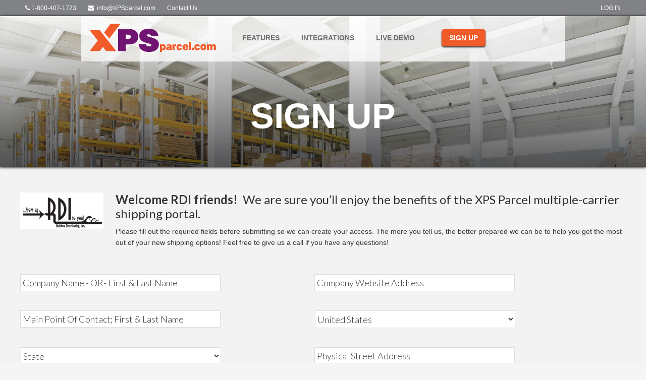

--- FILE ---
content_type: text/html; charset=UTF-8
request_url: https://xpsparcel.com/signup/rdi/
body_size: 18434
content:
<!DOCTYPE html>
<html lang="en-US">
<head>
<meta charset="UTF-8" />
<script type="text/javascript">
/* <![CDATA[ */
var gform;gform||(document.addEventListener("gform_main_scripts_loaded",function(){gform.scriptsLoaded=!0}),document.addEventListener("gform/theme/scripts_loaded",function(){gform.themeScriptsLoaded=!0}),window.addEventListener("DOMContentLoaded",function(){gform.domLoaded=!0}),gform={domLoaded:!1,scriptsLoaded:!1,themeScriptsLoaded:!1,isFormEditor:()=>"function"==typeof InitializeEditor,callIfLoaded:function(o){return!(!gform.domLoaded||!gform.scriptsLoaded||!gform.themeScriptsLoaded&&!gform.isFormEditor()||(gform.isFormEditor()&&console.warn("The use of gform.initializeOnLoaded() is deprecated in the form editor context and will be removed in Gravity Forms 3.1."),o(),0))},initializeOnLoaded:function(o){gform.callIfLoaded(o)||(document.addEventListener("gform_main_scripts_loaded",()=>{gform.scriptsLoaded=!0,gform.callIfLoaded(o)}),document.addEventListener("gform/theme/scripts_loaded",()=>{gform.themeScriptsLoaded=!0,gform.callIfLoaded(o)}),window.addEventListener("DOMContentLoaded",()=>{gform.domLoaded=!0,gform.callIfLoaded(o)}))},hooks:{action:{},filter:{}},addAction:function(o,r,e,t){gform.addHook("action",o,r,e,t)},addFilter:function(o,r,e,t){gform.addHook("filter",o,r,e,t)},doAction:function(o){gform.doHook("action",o,arguments)},applyFilters:function(o){return gform.doHook("filter",o,arguments)},removeAction:function(o,r){gform.removeHook("action",o,r)},removeFilter:function(o,r,e){gform.removeHook("filter",o,r,e)},addHook:function(o,r,e,t,n){null==gform.hooks[o][r]&&(gform.hooks[o][r]=[]);var d=gform.hooks[o][r];null==n&&(n=r+"_"+d.length),gform.hooks[o][r].push({tag:n,callable:e,priority:t=null==t?10:t})},doHook:function(r,o,e){var t;if(e=Array.prototype.slice.call(e,1),null!=gform.hooks[r][o]&&((o=gform.hooks[r][o]).sort(function(o,r){return o.priority-r.priority}),o.forEach(function(o){"function"!=typeof(t=o.callable)&&(t=window[t]),"action"==r?t.apply(null,e):e[0]=t.apply(null,e)})),"filter"==r)return e[0]},removeHook:function(o,r,t,n){var e;null!=gform.hooks[o][r]&&(e=(e=gform.hooks[o][r]).filter(function(o,r,e){return!!(null!=n&&n!=o.tag||null!=t&&t!=o.priority)}),gform.hooks[o][r]=e)}});
/* ]]> */
</script>

<title>RDI Sign Up &amp; Demo - XPS Shipping Software</title><meta name="viewport" content="width=device-width, initial-scale=1.0"/>


<link rel="shortcut icon" href="https://xpsparcel.com/wp-content/uploads/2015/07/favicon.png" type="image/x-icon">



<link rel="icon" href="https://xpsparcel.com/wp-content/uploads/2015/07/favicon.png" type="image/x-icon">



<meta name='robots' content='index, follow, max-image-preview:large, max-snippet:-1, max-video-preview:-1' />
	<style>img:is([sizes="auto" i], [sizes^="auto," i]) { contain-intrinsic-size: 3000px 1500px }</style>
	
	<!-- This site is optimized with the Yoast SEO plugin v26.1.1 - https://yoast.com/wordpress/plugins/seo/ -->
	<meta name="description" content="Welcome RDI friends! Welcome to your free multiple carrier shipping software. We integrate into your e commerce shopping cart with great rates!" />
	<link rel="canonical" href="https://xpsparcel.com/signup/rdi/" />
	<meta property="og:locale" content="en_US" />
	<meta property="og:type" content="article" />
	<meta property="og:title" content="RDI Sign Up &amp; Demo - XPS Shipping Software" />
	<meta property="og:description" content="Welcome RDI friends! Welcome to your free multiple carrier shipping software. We integrate into your e commerce shopping cart with great rates!" />
	<meta property="og:url" content="https://xpsparcel.com/signup/rdi/" />
	<meta property="og:site_name" content="XPS Shipping Software" />
	<meta property="article:modified_time" content="2016-06-17T17:44:44+00:00" />
	<meta property="og:image" content="https://xpsparcel.com/wp-content/uploads/2015/02/XPS-Parcel-Shipping-Software-shipping-distribution-solution-shipping-warehouse-cheap-shipping-logistics-4-1024x683.jpg" />
	<meta property="og:image:width" content="1024" />
	<meta property="og:image:height" content="683" />
	<meta property="og:image:type" content="image/jpeg" />
	<meta name="twitter:card" content="summary_large_image" />
	<script type="application/ld+json" class="yoast-schema-graph">{"@context":"https://schema.org","@graph":[{"@type":"WebPage","@id":"https://xpsparcel.com/signup/rdi/","url":"https://xpsparcel.com/signup/rdi/","name":"RDI Sign Up & Demo - XPS Shipping Software","isPartOf":{"@id":"https://xpsparcel.com/#website"},"primaryImageOfPage":{"@id":"https://xpsparcel.com/signup/rdi/#primaryimage"},"image":{"@id":"https://xpsparcel.com/signup/rdi/#primaryimage"},"thumbnailUrl":"https://xpsparcel.com/wp-content/uploads/2015/02/XPS-Parcel-Shipping-Software-shipping-distribution-solution-shipping-warehouse-cheap-shipping-logistics-4.jpg","datePublished":"2016-06-17T17:40:36+00:00","dateModified":"2016-06-17T17:44:44+00:00","description":"Welcome RDI friends! Welcome to your free multiple carrier shipping software. We integrate into your e commerce shopping cart with great rates!","breadcrumb":{"@id":"https://xpsparcel.com/signup/rdi/#breadcrumb"},"inLanguage":"en-US","potentialAction":[{"@type":"ReadAction","target":["https://xpsparcel.com/signup/rdi/"]}]},{"@type":"ImageObject","inLanguage":"en-US","@id":"https://xpsparcel.com/signup/rdi/#primaryimage","url":"https://xpsparcel.com/wp-content/uploads/2015/02/XPS-Parcel-Shipping-Software-shipping-distribution-solution-shipping-warehouse-cheap-shipping-logistics-4.jpg","contentUrl":"https://xpsparcel.com/wp-content/uploads/2015/02/XPS-Parcel-Shipping-Software-shipping-distribution-solution-shipping-warehouse-cheap-shipping-logistics-4.jpg","width":6271,"height":4182,"caption":"XPS Parcel Shipping Software shipping distribution solution shipping warehouse cheap shipping logistics"},{"@type":"BreadcrumbList","@id":"https://xpsparcel.com/signup/rdi/#breadcrumb","itemListElement":[{"@type":"ListItem","position":1,"name":"Home","item":"https://xpsparcel.com/"},{"@type":"ListItem","position":2,"name":"RDI Sign Up &#038; Demo"}]},{"@type":"WebSite","@id":"https://xpsparcel.com/#website","url":"https://xpsparcel.com/","name":"XPS Shipping Software","description":"Multiple Carrier Shipping Software","potentialAction":[{"@type":"SearchAction","target":{"@type":"EntryPoint","urlTemplate":"https://xpsparcel.com/?s={search_term_string}"},"query-input":{"@type":"PropertyValueSpecification","valueRequired":true,"valueName":"search_term_string"}}],"inLanguage":"en-US"}]}</script>
	<!-- / Yoast SEO plugin. -->


<link rel='dns-prefetch' href='//maxcdn.bootstrapcdn.com' />
<link rel='dns-prefetch' href='//fonts.googleapis.com' />
<link rel="alternate" type="application/rss+xml" title="XPS Shipping Software &raquo; Feed" href="https://xpsparcel.com/feed/" />
<link rel="alternate" type="application/rss+xml" title="XPS Shipping Software &raquo; Comments Feed" href="https://xpsparcel.com/comments/feed/" />
<script type="text/javascript">
/* <![CDATA[ */
window._wpemojiSettings = {"baseUrl":"https:\/\/s.w.org\/images\/core\/emoji\/16.0.1\/72x72\/","ext":".png","svgUrl":"https:\/\/s.w.org\/images\/core\/emoji\/16.0.1\/svg\/","svgExt":".svg","source":{"concatemoji":"https:\/\/xpsparcel.com\/wp-includes\/js\/wp-emoji-release.min.js?ver=6.8.3"}};
/*! This file is auto-generated */
!function(s,n){var o,i,e;function c(e){try{var t={supportTests:e,timestamp:(new Date).valueOf()};sessionStorage.setItem(o,JSON.stringify(t))}catch(e){}}function p(e,t,n){e.clearRect(0,0,e.canvas.width,e.canvas.height),e.fillText(t,0,0);var t=new Uint32Array(e.getImageData(0,0,e.canvas.width,e.canvas.height).data),a=(e.clearRect(0,0,e.canvas.width,e.canvas.height),e.fillText(n,0,0),new Uint32Array(e.getImageData(0,0,e.canvas.width,e.canvas.height).data));return t.every(function(e,t){return e===a[t]})}function u(e,t){e.clearRect(0,0,e.canvas.width,e.canvas.height),e.fillText(t,0,0);for(var n=e.getImageData(16,16,1,1),a=0;a<n.data.length;a++)if(0!==n.data[a])return!1;return!0}function f(e,t,n,a){switch(t){case"flag":return n(e,"\ud83c\udff3\ufe0f\u200d\u26a7\ufe0f","\ud83c\udff3\ufe0f\u200b\u26a7\ufe0f")?!1:!n(e,"\ud83c\udde8\ud83c\uddf6","\ud83c\udde8\u200b\ud83c\uddf6")&&!n(e,"\ud83c\udff4\udb40\udc67\udb40\udc62\udb40\udc65\udb40\udc6e\udb40\udc67\udb40\udc7f","\ud83c\udff4\u200b\udb40\udc67\u200b\udb40\udc62\u200b\udb40\udc65\u200b\udb40\udc6e\u200b\udb40\udc67\u200b\udb40\udc7f");case"emoji":return!a(e,"\ud83e\udedf")}return!1}function g(e,t,n,a){var r="undefined"!=typeof WorkerGlobalScope&&self instanceof WorkerGlobalScope?new OffscreenCanvas(300,150):s.createElement("canvas"),o=r.getContext("2d",{willReadFrequently:!0}),i=(o.textBaseline="top",o.font="600 32px Arial",{});return e.forEach(function(e){i[e]=t(o,e,n,a)}),i}function t(e){var t=s.createElement("script");t.src=e,t.defer=!0,s.head.appendChild(t)}"undefined"!=typeof Promise&&(o="wpEmojiSettingsSupports",i=["flag","emoji"],n.supports={everything:!0,everythingExceptFlag:!0},e=new Promise(function(e){s.addEventListener("DOMContentLoaded",e,{once:!0})}),new Promise(function(t){var n=function(){try{var e=JSON.parse(sessionStorage.getItem(o));if("object"==typeof e&&"number"==typeof e.timestamp&&(new Date).valueOf()<e.timestamp+604800&&"object"==typeof e.supportTests)return e.supportTests}catch(e){}return null}();if(!n){if("undefined"!=typeof Worker&&"undefined"!=typeof OffscreenCanvas&&"undefined"!=typeof URL&&URL.createObjectURL&&"undefined"!=typeof Blob)try{var e="postMessage("+g.toString()+"("+[JSON.stringify(i),f.toString(),p.toString(),u.toString()].join(",")+"));",a=new Blob([e],{type:"text/javascript"}),r=new Worker(URL.createObjectURL(a),{name:"wpTestEmojiSupports"});return void(r.onmessage=function(e){c(n=e.data),r.terminate(),t(n)})}catch(e){}c(n=g(i,f,p,u))}t(n)}).then(function(e){for(var t in e)n.supports[t]=e[t],n.supports.everything=n.supports.everything&&n.supports[t],"flag"!==t&&(n.supports.everythingExceptFlag=n.supports.everythingExceptFlag&&n.supports[t]);n.supports.everythingExceptFlag=n.supports.everythingExceptFlag&&!n.supports.flag,n.DOMReady=!1,n.readyCallback=function(){n.DOMReady=!0}}).then(function(){return e}).then(function(){var e;n.supports.everything||(n.readyCallback(),(e=n.source||{}).concatemoji?t(e.concatemoji):e.wpemoji&&e.twemoji&&(t(e.twemoji),t(e.wpemoji)))}))}((window,document),window._wpemojiSettings);
/* ]]> */
</script>
<link rel='stylesheet' id='dashicons-css' href='https://xpsparcel.com/wp-includes/css/dashicons.min.css?ver=6.8.3' type='text/css' media='all' />
<link rel='stylesheet' id='thickbox-css' href='https://xpsparcel.com/wp-includes/js/thickbox/thickbox.css?ver=6.8.3' type='text/css' media='all' />
<link rel='stylesheet' id='child-theme-css' href='https://xpsparcel.com/wp-content/themes/xps/style.css?ver=2.1.2' type='text/css' media='all' />
<style id='wp-emoji-styles-inline-css' type='text/css'>

	img.wp-smiley, img.emoji {
		display: inline !important;
		border: none !important;
		box-shadow: none !important;
		height: 1em !important;
		width: 1em !important;
		margin: 0 0.07em !important;
		vertical-align: -0.1em !important;
		background: none !important;
		padding: 0 !important;
	}
</style>
<link rel='stylesheet' id='wp-block-library-css' href='https://xpsparcel.com/wp-includes/css/dist/block-library/style.min.css?ver=6.8.3' type='text/css' media='all' />
<style id='classic-theme-styles-inline-css' type='text/css'>
/*! This file is auto-generated */
.wp-block-button__link{color:#fff;background-color:#32373c;border-radius:9999px;box-shadow:none;text-decoration:none;padding:calc(.667em + 2px) calc(1.333em + 2px);font-size:1.125em}.wp-block-file__button{background:#32373c;color:#fff;text-decoration:none}
</style>
<style id='global-styles-inline-css' type='text/css'>
:root{--wp--preset--aspect-ratio--square: 1;--wp--preset--aspect-ratio--4-3: 4/3;--wp--preset--aspect-ratio--3-4: 3/4;--wp--preset--aspect-ratio--3-2: 3/2;--wp--preset--aspect-ratio--2-3: 2/3;--wp--preset--aspect-ratio--16-9: 16/9;--wp--preset--aspect-ratio--9-16: 9/16;--wp--preset--color--black: #000000;--wp--preset--color--cyan-bluish-gray: #abb8c3;--wp--preset--color--white: #ffffff;--wp--preset--color--pale-pink: #f78da7;--wp--preset--color--vivid-red: #cf2e2e;--wp--preset--color--luminous-vivid-orange: #ff6900;--wp--preset--color--luminous-vivid-amber: #fcb900;--wp--preset--color--light-green-cyan: #7bdcb5;--wp--preset--color--vivid-green-cyan: #00d084;--wp--preset--color--pale-cyan-blue: #8ed1fc;--wp--preset--color--vivid-cyan-blue: #0693e3;--wp--preset--color--vivid-purple: #9b51e0;--wp--preset--gradient--vivid-cyan-blue-to-vivid-purple: linear-gradient(135deg,rgba(6,147,227,1) 0%,rgb(155,81,224) 100%);--wp--preset--gradient--light-green-cyan-to-vivid-green-cyan: linear-gradient(135deg,rgb(122,220,180) 0%,rgb(0,208,130) 100%);--wp--preset--gradient--luminous-vivid-amber-to-luminous-vivid-orange: linear-gradient(135deg,rgba(252,185,0,1) 0%,rgba(255,105,0,1) 100%);--wp--preset--gradient--luminous-vivid-orange-to-vivid-red: linear-gradient(135deg,rgba(255,105,0,1) 0%,rgb(207,46,46) 100%);--wp--preset--gradient--very-light-gray-to-cyan-bluish-gray: linear-gradient(135deg,rgb(238,238,238) 0%,rgb(169,184,195) 100%);--wp--preset--gradient--cool-to-warm-spectrum: linear-gradient(135deg,rgb(74,234,220) 0%,rgb(151,120,209) 20%,rgb(207,42,186) 40%,rgb(238,44,130) 60%,rgb(251,105,98) 80%,rgb(254,248,76) 100%);--wp--preset--gradient--blush-light-purple: linear-gradient(135deg,rgb(255,206,236) 0%,rgb(152,150,240) 100%);--wp--preset--gradient--blush-bordeaux: linear-gradient(135deg,rgb(254,205,165) 0%,rgb(254,45,45) 50%,rgb(107,0,62) 100%);--wp--preset--gradient--luminous-dusk: linear-gradient(135deg,rgb(255,203,112) 0%,rgb(199,81,192) 50%,rgb(65,88,208) 100%);--wp--preset--gradient--pale-ocean: linear-gradient(135deg,rgb(255,245,203) 0%,rgb(182,227,212) 50%,rgb(51,167,181) 100%);--wp--preset--gradient--electric-grass: linear-gradient(135deg,rgb(202,248,128) 0%,rgb(113,206,126) 100%);--wp--preset--gradient--midnight: linear-gradient(135deg,rgb(2,3,129) 0%,rgb(40,116,252) 100%);--wp--preset--font-size--small: 13px;--wp--preset--font-size--medium: 20px;--wp--preset--font-size--large: 36px;--wp--preset--font-size--x-large: 42px;--wp--preset--spacing--20: 0.44rem;--wp--preset--spacing--30: 0.67rem;--wp--preset--spacing--40: 1rem;--wp--preset--spacing--50: 1.5rem;--wp--preset--spacing--60: 2.25rem;--wp--preset--spacing--70: 3.38rem;--wp--preset--spacing--80: 5.06rem;--wp--preset--shadow--natural: 6px 6px 9px rgba(0, 0, 0, 0.2);--wp--preset--shadow--deep: 12px 12px 50px rgba(0, 0, 0, 0.4);--wp--preset--shadow--sharp: 6px 6px 0px rgba(0, 0, 0, 0.2);--wp--preset--shadow--outlined: 6px 6px 0px -3px rgba(255, 255, 255, 1), 6px 6px rgba(0, 0, 0, 1);--wp--preset--shadow--crisp: 6px 6px 0px rgba(0, 0, 0, 1);}:where(.is-layout-flex){gap: 0.5em;}:where(.is-layout-grid){gap: 0.5em;}body .is-layout-flex{display: flex;}.is-layout-flex{flex-wrap: wrap;align-items: center;}.is-layout-flex > :is(*, div){margin: 0;}body .is-layout-grid{display: grid;}.is-layout-grid > :is(*, div){margin: 0;}:where(.wp-block-columns.is-layout-flex){gap: 2em;}:where(.wp-block-columns.is-layout-grid){gap: 2em;}:where(.wp-block-post-template.is-layout-flex){gap: 1.25em;}:where(.wp-block-post-template.is-layout-grid){gap: 1.25em;}.has-black-color{color: var(--wp--preset--color--black) !important;}.has-cyan-bluish-gray-color{color: var(--wp--preset--color--cyan-bluish-gray) !important;}.has-white-color{color: var(--wp--preset--color--white) !important;}.has-pale-pink-color{color: var(--wp--preset--color--pale-pink) !important;}.has-vivid-red-color{color: var(--wp--preset--color--vivid-red) !important;}.has-luminous-vivid-orange-color{color: var(--wp--preset--color--luminous-vivid-orange) !important;}.has-luminous-vivid-amber-color{color: var(--wp--preset--color--luminous-vivid-amber) !important;}.has-light-green-cyan-color{color: var(--wp--preset--color--light-green-cyan) !important;}.has-vivid-green-cyan-color{color: var(--wp--preset--color--vivid-green-cyan) !important;}.has-pale-cyan-blue-color{color: var(--wp--preset--color--pale-cyan-blue) !important;}.has-vivid-cyan-blue-color{color: var(--wp--preset--color--vivid-cyan-blue) !important;}.has-vivid-purple-color{color: var(--wp--preset--color--vivid-purple) !important;}.has-black-background-color{background-color: var(--wp--preset--color--black) !important;}.has-cyan-bluish-gray-background-color{background-color: var(--wp--preset--color--cyan-bluish-gray) !important;}.has-white-background-color{background-color: var(--wp--preset--color--white) !important;}.has-pale-pink-background-color{background-color: var(--wp--preset--color--pale-pink) !important;}.has-vivid-red-background-color{background-color: var(--wp--preset--color--vivid-red) !important;}.has-luminous-vivid-orange-background-color{background-color: var(--wp--preset--color--luminous-vivid-orange) !important;}.has-luminous-vivid-amber-background-color{background-color: var(--wp--preset--color--luminous-vivid-amber) !important;}.has-light-green-cyan-background-color{background-color: var(--wp--preset--color--light-green-cyan) !important;}.has-vivid-green-cyan-background-color{background-color: var(--wp--preset--color--vivid-green-cyan) !important;}.has-pale-cyan-blue-background-color{background-color: var(--wp--preset--color--pale-cyan-blue) !important;}.has-vivid-cyan-blue-background-color{background-color: var(--wp--preset--color--vivid-cyan-blue) !important;}.has-vivid-purple-background-color{background-color: var(--wp--preset--color--vivid-purple) !important;}.has-black-border-color{border-color: var(--wp--preset--color--black) !important;}.has-cyan-bluish-gray-border-color{border-color: var(--wp--preset--color--cyan-bluish-gray) !important;}.has-white-border-color{border-color: var(--wp--preset--color--white) !important;}.has-pale-pink-border-color{border-color: var(--wp--preset--color--pale-pink) !important;}.has-vivid-red-border-color{border-color: var(--wp--preset--color--vivid-red) !important;}.has-luminous-vivid-orange-border-color{border-color: var(--wp--preset--color--luminous-vivid-orange) !important;}.has-luminous-vivid-amber-border-color{border-color: var(--wp--preset--color--luminous-vivid-amber) !important;}.has-light-green-cyan-border-color{border-color: var(--wp--preset--color--light-green-cyan) !important;}.has-vivid-green-cyan-border-color{border-color: var(--wp--preset--color--vivid-green-cyan) !important;}.has-pale-cyan-blue-border-color{border-color: var(--wp--preset--color--pale-cyan-blue) !important;}.has-vivid-cyan-blue-border-color{border-color: var(--wp--preset--color--vivid-cyan-blue) !important;}.has-vivid-purple-border-color{border-color: var(--wp--preset--color--vivid-purple) !important;}.has-vivid-cyan-blue-to-vivid-purple-gradient-background{background: var(--wp--preset--gradient--vivid-cyan-blue-to-vivid-purple) !important;}.has-light-green-cyan-to-vivid-green-cyan-gradient-background{background: var(--wp--preset--gradient--light-green-cyan-to-vivid-green-cyan) !important;}.has-luminous-vivid-amber-to-luminous-vivid-orange-gradient-background{background: var(--wp--preset--gradient--luminous-vivid-amber-to-luminous-vivid-orange) !important;}.has-luminous-vivid-orange-to-vivid-red-gradient-background{background: var(--wp--preset--gradient--luminous-vivid-orange-to-vivid-red) !important;}.has-very-light-gray-to-cyan-bluish-gray-gradient-background{background: var(--wp--preset--gradient--very-light-gray-to-cyan-bluish-gray) !important;}.has-cool-to-warm-spectrum-gradient-background{background: var(--wp--preset--gradient--cool-to-warm-spectrum) !important;}.has-blush-light-purple-gradient-background{background: var(--wp--preset--gradient--blush-light-purple) !important;}.has-blush-bordeaux-gradient-background{background: var(--wp--preset--gradient--blush-bordeaux) !important;}.has-luminous-dusk-gradient-background{background: var(--wp--preset--gradient--luminous-dusk) !important;}.has-pale-ocean-gradient-background{background: var(--wp--preset--gradient--pale-ocean) !important;}.has-electric-grass-gradient-background{background: var(--wp--preset--gradient--electric-grass) !important;}.has-midnight-gradient-background{background: var(--wp--preset--gradient--midnight) !important;}.has-small-font-size{font-size: var(--wp--preset--font-size--small) !important;}.has-medium-font-size{font-size: var(--wp--preset--font-size--medium) !important;}.has-large-font-size{font-size: var(--wp--preset--font-size--large) !important;}.has-x-large-font-size{font-size: var(--wp--preset--font-size--x-large) !important;}
:where(.wp-block-post-template.is-layout-flex){gap: 1.25em;}:where(.wp-block-post-template.is-layout-grid){gap: 1.25em;}
:where(.wp-block-columns.is-layout-flex){gap: 2em;}:where(.wp-block-columns.is-layout-grid){gap: 2em;}
:root :where(.wp-block-pullquote){font-size: 1.5em;line-height: 1.6;}
</style>
<link rel='stylesheet' id='ptpdffrontend-css' href='https://xpsparcel.com/wp-content/plugins/wp-advanced-pdf/asset/css/front_end.css?ver=1.1.7' type='text/css' media='all' />
<link rel='stylesheet' id='fontawesome-css' href='//maxcdn.bootstrapcdn.com/font-awesome/4.3.0/css/font-awesome.min.css?ver=6.8.3' type='text/css' media='all' />
<link rel='stylesheet' id='gfonts-css' href='http://fonts.googleapis.com/css?family=Open+Sans%3A400%2C300%2C600%2C700%2C800&#038;ver=6.8.3' type='text/css' media='all' />
<link rel='stylesheet' id='gforms_reset_css-css' href='https://xpsparcel.com/wp-content/plugins/gravityforms/legacy/css/formreset.min.css?ver=2.9.19' type='text/css' media='all' />
<link rel='stylesheet' id='gforms_datepicker_css-css' href='https://xpsparcel.com/wp-content/plugins/gravityforms/legacy/css/datepicker.min.css?ver=2.9.19' type='text/css' media='all' />
<link rel='stylesheet' id='gforms_formsmain_css-css' href='https://xpsparcel.com/wp-content/plugins/gravityforms/legacy/css/formsmain.min.css?ver=2.9.19' type='text/css' media='all' />
<link rel='stylesheet' id='gforms_ready_class_css-css' href='https://xpsparcel.com/wp-content/plugins/gravityforms/legacy/css/readyclass.min.css?ver=2.9.19' type='text/css' media='all' />
<link rel='stylesheet' id='gforms_browsers_css-css' href='https://xpsparcel.com/wp-content/plugins/gravityforms/legacy/css/browsers.min.css?ver=2.9.19' type='text/css' media='all' />
<script type="text/javascript" src="https://xpsparcel.com/wp-includes/js/jquery/jquery.min.js?ver=3.7.1" id="jquery-core-js"></script>
<script type="text/javascript" src="https://xpsparcel.com/wp-includes/js/jquery/jquery-migrate.min.js?ver=3.4.1" id="jquery-migrate-js"></script>
<script type="text/javascript" id="ajaxsave-js-extra">
/* <![CDATA[ */
var postajaxsave = {"ajax_url":"https:\/\/xpsparcel.com\/wp-admin\/admin-ajax.php","baseUrl":"https:\/\/xpsparcel.com\/wp-content\/plugins\/wp-advanced-pdf"};
/* ]]> */
</script>
<script type="text/javascript" src="https://xpsparcel.com/wp-content/plugins/wp-advanced-pdf/asset/js/ajaxsave.js?ver=1.1.7" id="ajaxsave-js"></script>
<script type="text/javascript" src="https://xpsparcel.com/wp-content/themes/xps/lib/js/xps.js?ver=6.8.3" id="xps_cust_scripts-js"></script>
<script type="text/javascript" defer='defer' src="https://xpsparcel.com/wp-content/plugins/gravityforms/js/jquery.json.min.js?ver=2.9.19" id="gform_json-js"></script>
<script type="text/javascript" id="gform_gravityforms-js-extra">
/* <![CDATA[ */
var gf_global = {"gf_currency_config":{"name":"U.S. Dollar","symbol_left":"$","symbol_right":"","symbol_padding":"","thousand_separator":",","decimal_separator":".","decimals":2,"code":"USD"},"base_url":"https:\/\/xpsparcel.com\/wp-content\/plugins\/gravityforms","number_formats":[],"spinnerUrl":"https:\/\/xpsparcel.com\/wp-content\/plugins\/gravityforms\/images\/spinner.svg","version_hash":"73aa92f7bf36ad3266ccb92435833848","strings":{"newRowAdded":"New row added.","rowRemoved":"Row removed","formSaved":"The form has been saved.  The content contains the link to return and complete the form."}};
var gform_i18n = {"datepicker":{"days":{"monday":"Mo","tuesday":"Tu","wednesday":"We","thursday":"Th","friday":"Fr","saturday":"Sa","sunday":"Su"},"months":{"january":"January","february":"February","march":"March","april":"April","may":"May","june":"June","july":"July","august":"August","september":"September","october":"October","november":"November","december":"December"},"firstDay":1,"iconText":"Select date"}};
var gf_legacy_multi = {"17":"1"};
var gform_gravityforms = {"strings":{"invalid_file_extension":"This type of file is not allowed. Must be one of the following:","delete_file":"Delete this file","in_progress":"in progress","file_exceeds_limit":"File exceeds size limit","illegal_extension":"This type of file is not allowed.","max_reached":"Maximum number of files reached","unknown_error":"There was a problem while saving the file on the server","currently_uploading":"Please wait for the uploading to complete","cancel":"Cancel","cancel_upload":"Cancel this upload","cancelled":"Cancelled"},"vars":{"images_url":"https:\/\/xpsparcel.com\/wp-content\/plugins\/gravityforms\/images"}};
/* ]]> */
</script>
<script type="text/javascript" defer='defer' src="https://xpsparcel.com/wp-content/plugins/gravityforms/js/gravityforms.min.js?ver=2.9.19" id="gform_gravityforms-js"></script>
<script type="text/javascript" id="gform_conditional_logic-js-extra">
/* <![CDATA[ */
var gf_legacy = {"is_legacy":"1"};
/* ]]> */
</script>
<script type="text/javascript" defer='defer' src="https://xpsparcel.com/wp-content/plugins/gravityforms/js/conditional_logic.min.js?ver=2.9.19" id="gform_conditional_logic-js"></script>
<script type="text/javascript" defer='defer' src="https://xpsparcel.com/wp-content/plugins/gravityforms/assets/js/dist/utils.min.js?ver=380b7a5ec0757c78876bc8a59488f2f3" id="gform_gravityforms_utils-js"></script>
<link rel="https://api.w.org/" href="https://xpsparcel.com/wp-json/" /><link rel="EditURI" type="application/rsd+xml" title="RSD" href="https://xpsparcel.com/xmlrpc.php?rsd" />
<meta name="generator" content="WordPress 6.8.3" />
<link rel='shortlink' href='https://xpsparcel.com/?p=11854' />
<link rel="alternate" title="oEmbed (JSON)" type="application/json+oembed" href="https://xpsparcel.com/wp-json/oembed/1.0/embed?url=https%3A%2F%2Fxpsparcel.com%2Fsignup%2Frdi%2F" />
<link rel="alternate" title="oEmbed (XML)" type="text/xml+oembed" href="https://xpsparcel.com/wp-json/oembed/1.0/embed?url=https%3A%2F%2Fxpsparcel.com%2Fsignup%2Frdi%2F&#038;format=xml" />
<div id="examplePopup1" style="display:none;"><div style='float:left;padding:20px 20px 20px 20px;'><h4>Enter your email Address</h4><input type="text" style="margin-top:10px" name="useremailID" id="useremailID"><input type="hidden" id="emailpostID"><input id='guest_email' style='margin-top:10px' class='button-primary' type='submit' name='email_submit' value='submit'></div></div><!--[if lt IE 9]><script src="//html5shiv.googlecode.com/svn/trunk/html5.js"></script><![endif]-->




</head>




<body class="page page-id-30 page-template-default logged-in admin-bar siteorigin-panels header-image header-full-width full-width-content signup demo customize-support" itemscope="itemscope" itemtype="http://schema.org/WebPage" s7244331427352377043="1" mp7244331427352377043="1" fghjktghndfgt="7244331427352377043" db7244331427352377043="1" dpx7244331427352377043="1" jhjlijpomuhn_9="1">

<div class="site-container"><nav class="nav-secondary" role="navigation" itemscope="itemscope" itemtype="http://schema.org/SiteNavigationElement"><div class="wrap"><ul id="menu-top-menu" class="menu genesis-nav-menu menu-secondary"><li id="menu-item-17" class="menu-item menu-item-type-custom menu-item-object-custom menu-item-17"><a href="tel:18004071723"><i class="fa fa-phone"></i> 1-800-407-1723</a></li>
<li id="menu-item-16" class="menu-item menu-item-type-custom menu-item-object-custom menu-item-16"><a href="mailto:info@XPSparcel.com"><i class="fa fa-envelope"></i>info@XPSparcel.com</a></li>
<li id="menu-item-18" class="menu-item menu-item-type-custom menu-item-object-custom menu-item-18"><a><i class="fa fa-facebook"></i>https://www.facebook.com/xpsparcel</a></li>
<li id="menu-item-11736" class="menu-item menu-item-type-post_type menu-item-object-page menu-item-11736"><a href="https://xpsparcel.com/contact-us/">Contact Us</a></li>
<li id="menu-item-11601" class="menu-item menu-item-type-custom menu-item-object-custom menu-item-11601"><a target="_blank" href="https://xpsshipper.com/ec/login.php">LOG IN</a></li>
</ul></div></nav><header class="site-header" role="banner" itemscope="itemscope" itemtype="http://schema.org/WPHeader"><div class="wrap"><div class="title-area"><p class="site-title" itemprop="headline"><a href="https://xpsparcel.com/">XPS Shipping Software</a></p><p class="site-description" itemprop="description">Multiple Carrier Shipping Software</p></div><nav class="nav-primary" role="navigation" itemscope="itemscope" itemtype="http://schema.org/SiteNavigationElement"><div class="wrap"><ul id="menu-main-menu" class="menu genesis-nav-menu menu-primary"><li id="menu-item-36" class="menu-item menu-item-type-post_type menu-item-object-page menu-item-36"><a href="https://xpsparcel.com/features/">Features</a></li>
<li id="menu-item-35" class="menu-item menu-item-type-post_type menu-item-object-page menu-item-35"><a href="https://xpsparcel.com/partners/">Integrations</a></li>
<li id="menu-item-34" class="menu-item menu-item-type-post_type menu-item-object-page menu-item-34"><a href="https://xpsparcel.com/demo/">Live Demo</a></li>
<li id="menu-item-11656" class="menu-item menu-item-type-post_type menu-item-object-page menu-item-11656"><a href="https://xpsparcel.com/sign-up/">Sign Up</a></li>
</ul></div></nav></div></header><div class="site-inner">	<div class="content-sidebar-wrap">	<div id="page_header" class="content" style="background: linear-gradient(0deg, rgba(0, 0, 0, 0.51), transparent), url(https://xpsparcel.com/wp-content/uploads/2015/02/XPS-Parcel-Shipping-Software-shipping-distribution-solution-shipping-warehouse-cheap-shipping-logistics-4.jpg)">
		<div class="wrap">
			<h1 id="header_title">Sign Up</h1>
					</div>
		<span class="icon-down_arrow" style="color:#000;"></span>
	</div>
<main class="content" role="main" itemprop="mainContentOfPage"><article class="post-30 page type-page status-publish entry" itemscope="itemscope" itemtype="http://schema.org/CreativeWork"><header class="entry-header"></header><div class="entry-content" itemprop="text">	<div class="content">
		<div class="wrap">
         <h3><strong><a href="https://xpsparcel.com/wp-content/uploads/2016/06/RDI-e1466185301365.jpg" rel="attachment wp-att-11788"><img decoding="async" class="wp-image-11855 size-full alignleft" src="https://xpsparcel.com/wp-content/uploads/2016/06/RDI-e1466185301365.jpg" alt="RDI shipping with xps parcel mutiple carrier shipping" width="165" height="72" /></a>Welcome RDI friends!</strong>  We are sure you&#8217;ll enjoy the benefits of the XPS Parcel multiple-carrier shipping portal.</h3>
<p>Please fill out the required fields before submitting so we can create your access. The more you tell us, the better prepared we can be to help you get the most out of your new shipping options! Feel free to give us a call if you have any questions!<br />

                <div class='gf_browser_chrome gform_wrapper gform_legacy_markup_wrapper gform-theme--no-framework' data-form-theme='legacy' data-form-index='0' id='gform_wrapper_17' style='display:none'><div id='gf_17' class='gform_anchor' tabindex='-1'></div><form method='post' enctype='multipart/form-data' target='gform_ajax_frame_17' id='gform_17'  action='/signup/rdi/#gf_17' data-formid='17' novalidate>
                        <div class='gform-body gform_body'><ul id='gform_fields_17' class='gform_fields top_label form_sublabel_below description_below validation_below'><li id="field_17_36" class="gfield gfield--type-honeypot gform_validation_container field_sublabel_below gfield--has-description field_description_below field_validation_below gfield_visibility_visible"  ><label class='gfield_label gform-field-label' for='input_17_36'>URL</label><div class='ginput_container'><input name='input_36' id='input_17_36' type='text' value='' autocomplete='new-password'/></div><div class='gfield_description' id='gfield_description_17_36'>This field is for validation purposes and should be left unchanged.</div></li><li id="field_17_2" class="gfield gfield--type-post_title med_item gfield_contains_required field_sublabel_below gfield--no-description field_description_below field_validation_below gfield_visibility_visible"  ><label class='gfield_label gform-field-label screen-reader-text' for='input_17_2'>Company Name - OR- First &amp; Last Name<span class="gfield_required"><span class="gfield_required gfield_required_asterisk">*</span></span></label><div class='ginput_container ginput_container_post_title'>
					<input name='input_2' id='input_17_2' type='text' value='' class='medium'  placeholder='Company Name - OR- First &amp; Last Name' aria-required="true" aria-invalid="false"  />
				</div></li><li id="field_17_34" class="gfield gfield--type-text med_item gfield_contains_required field_sublabel_below gfield--no-description field_description_below field_validation_below gfield_visibility_visible"  ><label class='gfield_label gform-field-label screen-reader-text' for='input_17_34'>Company Website Address<span class="gfield_required"><span class="gfield_required gfield_required_asterisk">*</span></span></label><div class='ginput_container ginput_container_text'><input name='input_34' id='input_17_34' type='text' value='' class='medium'    placeholder='Company Website Address' aria-required="true" aria-invalid="false"   /></div></li><li id="field_17_3" class="gfield gfield--type-post_custom_field gfield--input-type-text med_item gfield_contains_required field_sublabel_below gfield--no-description field_description_below field_validation_below gfield_visibility_visible"  ><label class='gfield_label gform-field-label screen-reader-text' for='input_17_3'>Main Point Of Contact; First &amp; Last Name<span class="gfield_required"><span class="gfield_required gfield_required_asterisk">*</span></span></label><div class='ginput_container ginput_container_text'><input name='input_3' id='input_17_3' type='text' value='' class='medium'    placeholder='Main Point Of Contact; First &amp; Last Name' aria-required="true" aria-invalid="false"   /></div></li><li id="field_17_12" class="gfield gfield--type-post_custom_field gfield--input-type-select med_item gfield_contains_required field_sublabel_below gfield--no-description field_description_below field_validation_below gfield_visibility_visible"  ><label class='gfield_label gform-field-label screen-reader-text' for='input_17_12'><span class="gfield_required"><span class="gfield_required gfield_required_asterisk">*</span></span></label><div class='ginput_container ginput_container_select'><select name='input_12' id='input_17_12' class='medium gfield_select'    aria-required="true" aria-invalid="false" ><option value='US' >United States</option><option value='Af' >Afghanistan</option><option value='Al' >Albania</option><option value='Ag' >Algeria</option><option value='AS' >American Samoa</option><option value='AD' >Andorra</option><option value='Angola' >Angola</option><option value='AG' >Antigua and Barbuda</option><option value='AR' >Argentina</option><option value='Armenia' >Armenia</option><option value='AU' >Australia</option><option value='Austria' >Austria</option><option value='Azerbaijan' >Azerbaijan</option><option value='Bahamas' >Bahamas</option><option value='Bahrain' >Bahrain</option><option value='United States' >United States</option><option value='Bangladesh' >Bangladesh</option><option value='Barbados' >Barbados</option><option value='Belarus' >Belarus</option><option value='Belgium' >Belgium</option><option value='Belize' >Belize</option><option value='Benin' >Benin</option><option value='Bermuda' >Bermuda</option><option value='Bhutan' >Bhutan</option><option value='Bolivia' >Bolivia</option><option value='Bosnia and Herzegovina' >Bosnia and Herzegovina</option><option value='Botswana' >Botswana</option><option value='Brazil' >Brazil</option><option value='Brunei' >Brunei</option><option value='Bulgaria' >Bulgaria</option><option value='Burkina Faso' >Burkina Faso</option><option value='Burundi' >Burundi</option><option value='Cambodia' >Cambodia</option><option value='Cameroon' >Cameroon</option><option value='Ca' >Canada</option><option value='Cape Verde' >Cape Verde</option><option value='Cayman Islands' >Cayman Islands</option><option value='Central African Republic' >Central African Republic</option><option value='Chad' >Chad</option><option value='Chile' >Chile</option><option value='China' >China</option><option value='Colombia' >Colombia</option><option value='Comoros' >Comoros</option><option value='Congo, Democratic Republic of the' >Congo, Democratic Republic of the</option><option value='Congo, Republic of the' >Congo, Republic of the</option><option value='Costa Rica' >Costa Rica</option><option value='Côte d&#039;Ivoire' >Côte d&#039;Ivoire</option><option value='Croatia' >Croatia</option><option value='Cuba' >Cuba</option><option value='Cyprus' >Cyprus</option><option value='Czech Republic' >Czech Republic</option><option value='Denmark' >Denmark</option><option value='Djibouti' >Djibouti</option><option value='Dominica' >Dominica</option><option value='Dominican Republic' >Dominican Republic</option><option value='East Timor' >East Timor</option><option value='Ecuador' >Ecuador</option><option value='Egypt' >Egypt</option><option value='El Salvador' >El Salvador</option><option value='Equatorial Guinea' >Equatorial Guinea</option><option value='Eritrea' >Eritrea</option><option value='Estonia' >Estonia</option><option value='Ethiopia' >Ethiopia</option><option value='Fiji' >Fiji</option><option value='Finland' >Finland</option><option value='France' >France</option><option value='French Polynesia' >French Polynesia</option><option value='Gabon' >Gabon</option><option value='Gambia' >Gambia</option><option value='Georgia' >Georgia</option><option value='Germany' >Germany</option><option value='Ghana' >Ghana</option><option value='Greece' >Greece</option><option value='Greenland' >Greenland</option><option value='Grenada' >Grenada</option><option value='Guam' >Guam</option><option value='Guatemala' >Guatemala</option><option value='Guinea' >Guinea</option><option value='Guinea-Bissau' >Guinea-Bissau</option><option value='Guyana' >Guyana</option><option value='Haiti' >Haiti</option><option value='Honduras' >Honduras</option><option value='Hong Kong' >Hong Kong</option><option value='Hungary' >Hungary</option><option value='Iceland' >Iceland</option><option value='In' >India</option><option value='Indonesia' >Indonesia</option><option value='Iran' >Iran</option><option value='Iraq' >Iraq</option><option value='Ireland' >Ireland</option><option value='Israel' >Israel</option><option value='Italy' >Italy</option><option value='Jamaica' >Jamaica</option><option value='Japan' >Japan</option><option value='Jordan' >Jordan</option><option value='Kazakhstan' >Kazakhstan</option><option value='Kenya' >Kenya</option><option value='Kiribati' >Kiribati</option><option value='North Korea' >North Korea</option><option value='South Korea' >South Korea</option><option value='Kosovo' >Kosovo</option><option value='Kuwait' >Kuwait</option><option value='Kyrgyzstan' >Kyrgyzstan</option><option value='Laos' >Laos</option><option value='Latvia' >Latvia</option><option value='Lebanon' >Lebanon</option><option value='Lesotho' >Lesotho</option><option value='Liberia' >Liberia</option><option value='Libya' >Libya</option><option value='Liechtenstein' >Liechtenstein</option><option value='Lithuania' >Lithuania</option><option value='Luxembourg' >Luxembourg</option><option value='Macedonia' >Macedonia</option><option value='Madagascar' >Madagascar</option><option value='Malawi' >Malawi</option><option value='MY' >Malaysia</option><option value='Maldives' >Maldives</option><option value='Mali' >Mali</option><option value='Malta' >Malta</option><option value='Marshall Islands' >Marshall Islands</option><option value='Mauritania' >Mauritania</option><option value='Mauritius' >Mauritius</option><option value='Mexico' >Mexico</option><option value='Micronesia' >Micronesia</option><option value='Moldova' >Moldova</option><option value='Monaco' >Monaco</option><option value='Mongolia' >Mongolia</option><option value='Montenegro' >Montenegro</option><option value='Morocco' >Morocco</option><option value='Mozambique' >Mozambique</option><option value='Myanmar' >Myanmar</option><option value='Namibia' >Namibia</option><option value='Nauru' >Nauru</option><option value='Nepal' >Nepal</option><option value='Netherlands' >Netherlands</option><option value='New Zealand' >New Zealand</option><option value='Nicaragua' >Nicaragua</option><option value='Niger' >Niger</option><option value='Nigeria' >Nigeria</option><option value='Norway' >Norway</option><option value='Northern Mariana Islands' >Northern Mariana Islands</option><option value='Oman' >Oman</option><option value='Pk' >Pakistan</option><option value='Palau' >Palau</option><option value='Palestine' >Palestine</option><option value='Panama' >Panama</option><option value='Papua New Guinea' >Papua New Guinea</option><option value='Paraguay' >Paraguay</option><option value='Peru' >Peru</option><option value='Philippines' >Philippines</option><option value='Poland' >Poland</option><option value='Portugal' >Portugal</option><option value='Puerto Rico' >Puerto Rico</option><option value='Qatar' >Qatar</option><option value='Romania' >Romania</option><option value='RU' >Russia</option><option value='Rwanda' >Rwanda</option><option value='Saint Kitts and Nevis' >Saint Kitts and Nevis</option><option value='Saint Lucia' >Saint Lucia</option><option value='Saint Vincent and the Grenadines' >Saint Vincent and the Grenadines</option><option value='Samoa' >Samoa</option><option value='San Marino' >San Marino</option><option value='Sao Tome and Principe' >Sao Tome and Principe</option><option value='Saudi Arabia' >Saudi Arabia</option><option value='Senegal' >Senegal</option><option value='Serbia and Montenegro' >Serbia and Montenegro</option><option value='Seychelles' >Seychelles</option><option value='Sierra Leone' >Sierra Leone</option><option value='Singapore' >Singapore</option><option value='Slovakia' >Slovakia</option><option value='Slovenia' >Slovenia</option><option value='Solomon Islands' >Solomon Islands</option><option value='Somalia' >Somalia</option><option value='South Africa' >South Africa</option><option value='Spain' >Spain</option><option value='Sri Lanka' >Sri Lanka</option><option value='Sudan' >Sudan</option><option value='Sudan, South' >Sudan, South</option><option value='Suriname' >Suriname</option><option value='Swaziland' >Swaziland</option><option value='Sweden' >Sweden</option><option value='Switzerland' >Switzerland</option><option value='Syria' >Syria</option><option value='Taiwan' >Taiwan</option><option value='Tajikistan' >Tajikistan</option><option value='Tanzania' >Tanzania</option><option value='Thailand' >Thailand</option><option value='Togo' >Togo</option><option value='Tonga' >Tonga</option><option value='Trinidad and Tobago' >Trinidad and Tobago</option><option value='Tunisia' >Tunisia</option><option value='Turkey' >Turkey</option><option value='Turkmenistan' >Turkmenistan</option><option value='Tuvalu' >Tuvalu</option><option value='Uganda' >Uganda</option><option value='Ukraine' >Ukraine</option><option value='AE' >United Arab Emirates</option><option value='UK' >United Kingdom</option><option value='Uruguay' >Uruguay</option><option value='Uzbekistan' >Uzbekistan</option><option value='Vanuatu' >Vanuatu</option><option value='Vatican City' >Vatican City</option><option value='Venezuela' >Venezuela</option><option value='VN' >Vietnam</option><option value='Virgin Islands, British' >Virgin Islands, British</option><option value='Virgin Islands, U.S.' >Virgin Islands, U.S.</option><option value='Yemen' >Yemen</option><option value='Zambia' >Zambia</option><option value='ZW' >Zimbabwe</option></select></div></li><li id="field_17_11" class="gfield gfield--type-post_custom_field gfield--input-type-select med_item gfield_contains_required field_sublabel_below gfield--no-description field_description_below field_validation_below gfield_visibility_visible"  ><label class='gfield_label gform-field-label screen-reader-text' for='input_17_11'>State <span class="gfield_required"><span class="gfield_required gfield_required_asterisk">*</span></span></label><div class='ginput_container ginput_container_select'><select name='input_11' id='input_17_11' class='medium gfield_select'    aria-required="true" aria-invalid="false" ><option value='' selected='selected' class='gf_placeholder'>State </option><option value='Outside the U.S.' >Outside the U.S.</option><option value='Alabama' >Alabama</option><option value='Alaska' >Alaska</option><option value='Arizona' >Arizona</option><option value='Arkansas' >Arkansas</option><option value='California' >California</option><option value='Colorado' >Colorado</option><option value='Connecticut' >Connecticut</option><option value='Delaware' >Delaware</option><option value='District of Columbia' >District of Columbia</option><option value='Florida' >Florida</option><option value='Georgia' >Georgia</option><option value='Hawaii' >Hawaii</option><option value='Idaho' >Idaho</option><option value='Illinois' >Illinois</option><option value='Indiana' >Indiana</option><option value='Iowa' >Iowa</option><option value='Kansas' >Kansas</option><option value='Kentucky' >Kentucky</option><option value='Louisiana' >Louisiana</option><option value='Maine' >Maine</option><option value='Maryland' >Maryland</option><option value='Massachusetts' >Massachusetts</option><option value='Michigan' >Michigan</option><option value='Minnesota' >Minnesota</option><option value='Mississippi' >Mississippi</option><option value='Missouri' >Missouri</option><option value='Montana' >Montana</option><option value='Nebraska' >Nebraska</option><option value='Nevada' >Nevada</option><option value='New Hampshire' >New Hampshire</option><option value='New Jersey' >New Jersey</option><option value='New Mexico' >New Mexico</option><option value='New York' >New York</option><option value='North Carolina' >North Carolina</option><option value='North Dakota' >North Dakota</option><option value='Ohio' >Ohio</option><option value='Oklahoma' >Oklahoma</option><option value='Oregon' >Oregon</option><option value='Pennsylvania' >Pennsylvania</option><option value='Rhode Island' >Rhode Island</option><option value='South Carolina' >South Carolina</option><option value='South Dakota' >South Dakota</option><option value='Tennessee' >Tennessee</option><option value='Texas' >Texas</option><option value='Utah' >Utah</option><option value='Vermont' >Vermont</option><option value='Virginia' >Virginia</option><option value='Washington' >Washington</option><option value='West Virginia' >West Virginia</option><option value='Wisconsin' >Wisconsin</option><option value='Wyoming' >Wyoming</option><option value='Armed Forces Americas' >Armed Forces Americas</option><option value='Armed Forces Europe' >Armed Forces Europe</option><option value='Armed Forces Pacific' >Armed Forces Pacific</option></select></div></li><li id="field_17_4" class="gfield gfield--type-post_custom_field gfield--input-type-text med_item gfield_contains_required field_sublabel_below gfield--no-description field_description_below field_validation_below gfield_visibility_visible"  ><label class='gfield_label gform-field-label screen-reader-text' for='input_17_4'>Physical Street Address<span class="gfield_required"><span class="gfield_required gfield_required_asterisk">*</span></span></label><div class='ginput_container ginput_container_text'><input name='input_4' id='input_17_4' type='text' value='' class='medium'    placeholder='Physical Street Address' aria-required="true" aria-invalid="false"   /></div></li><li id="field_17_7" class="gfield gfield--type-post_custom_field gfield--input-type-text med_item gfield_contains_required field_sublabel_below gfield--no-description field_description_below field_validation_below gfield_visibility_visible"  ><label class='gfield_label gform-field-label screen-reader-text' for='input_17_7'>City <span class="gfield_required"><span class="gfield_required gfield_required_asterisk">*</span></span></label><div class='ginput_container ginput_container_text'><input name='input_7' id='input_17_7' type='text' value='' class='medium'    placeholder='City ' aria-required="true" aria-invalid="false"   /></div></li><li id="field_17_8" class="gfield gfield--type-post_custom_field gfield--input-type-text med_item gfield_contains_required field_sublabel_below gfield--no-description field_description_below field_validation_below gfield_visibility_visible"  ><label class='gfield_label gform-field-label screen-reader-text' for='input_17_8'>Postal Code <span class="gfield_required"><span class="gfield_required gfield_required_asterisk">*</span></span></label><div class='ginput_container ginput_container_text'><input name='input_8' id='input_17_8' type='text' value='' class='medium'    placeholder='Postal Code ' aria-required="true" aria-invalid="false"   /></div></li><li id="field_17_5" class="gfield gfield--type-post_custom_field gfield--input-type-text med_item gfield_contains_required field_sublabel_below gfield--no-description field_description_below field_validation_below gfield_visibility_visible"  ><label class='gfield_label gform-field-label screen-reader-text' for='input_17_5'>Email Address<span class="gfield_required"><span class="gfield_required gfield_required_asterisk">*</span></span></label><div class='ginput_container ginput_container_text'><input name='input_5' id='input_17_5' type='text' value='' class='medium'    placeholder='Email Address' aria-required="true" aria-invalid="false"   /></div></li><li id="field_17_6" class="gfield gfield--type-post_custom_field gfield--input-type-text med_item gfield_contains_required field_sublabel_below gfield--no-description field_description_below field_validation_below gfield_visibility_visible"  ><label class='gfield_label gform-field-label screen-reader-text' for='input_17_6'>Phone<span class="gfield_required"><span class="gfield_required gfield_required_asterisk">*</span></span></label><div class='ginput_container ginput_container_text'><input name='input_6' id='input_17_6' type='text' value='' class='medium'    placeholder='Phone' aria-required="true" aria-invalid="false"   /></div></li><li id="field_17_19" class="gfield gfield--type-post_custom_field gfield--input-type-text med_item gfield_contains_required field_sublabel_below gfield--no-description field_description_below field_validation_below gfield_visibility_visible"  ><label class='gfield_label gform-field-label screen-reader-text' for='input_17_19'>Desired Username <span class="gfield_required"><span class="gfield_required gfield_required_asterisk">*</span></span></label><div class='ginput_container ginput_container_text'><input name='input_19' id='input_17_19' type='text' value='' class='medium'    placeholder='Desired Username ' aria-required="true" aria-invalid="false"   /></div></li><li id="field_17_17" class="gfield gfield--type-post_category gfield--input-type-select med_item gfield_contains_required field_sublabel_below gfield--no-description field_description_below field_validation_below gfield_visibility_visible"  ><label class='gfield_label gform-field-label screen-reader-text' for='input_17_17'><span class="gfield_required"><span class="gfield_required gfield_required_asterisk">*</span></span></label><div class='ginput_container ginput_container_select'><select name='input_17' id='input_17_17' class='medium gfield_select'    aria-required="true" aria-invalid="false" ><option value='' selected='selected'>Estimate Of Shipments Per Month</option><option value='37' >A) I Ship Between 1-20 Shipments Per Month</option><option value='38' >B) I Ship Between 21-50 Shipments Per Month</option><option value='39' >C) I Ship Between 51-100 Shipments Per Month</option><option value='41' >D) I Ship Between 101-500 Shipments Per Month</option><option value='44' >E) I Ship Between 501-2000 Shipments Per Month</option><option value='46' >F) I Ship Between 2001-6000 Shipments Per Month</option><option value='45' >G) I Ship Over 6000 Shipments Per Month</option></select></div></li><li id="field_17_16" class="gfield gfield--type-post_custom_field gfield--input-type-text med_item gfield_contains_required field_sublabel_below gfield--no-description field_description_below field_validation_below gfield_visibility_visible"  ><label class='gfield_label gform-field-label screen-reader-text' for='input_17_16'>Choose A Password<span class="gfield_required"><span class="gfield_required gfield_required_asterisk">*</span></span></label><div class='ginput_container ginput_container_text'><input name='input_16' id='input_17_16' type='text' value='' class='medium'    placeholder='Choose A Password' aria-required="true" aria-invalid="false"   /></div></li><li id="field_17_35" class="gfield gfield--type-section gsection field_sublabel_below gfield--no-description field_description_below field_validation_below gfield_visibility_visible"  ><h2 class="gsection_title">All Fields Above Are Required | All Fields Below Are Requested</h2></li><li id="field_17_13" class="gfield gfield--type-post_custom_field gfield--type-choice gfield--input-type-checkbox gf_list_inline field_sublabel_below gfield--no-description field_description_below field_validation_below gfield_visibility_visible"  ><label class='gfield_label gform-field-label gfield_label_before_complex' >Please Indicate Your Preferred Major Carriers Or The Carriers You Currently Ship With</label><div class='ginput_container ginput_container_checkbox'><ul class='gfield_checkbox' id='input_17_13'><li class='gchoice gchoice_17_13_1'>
								<input class='gfield-choice-input' name='input_13.1' type='checkbox'  value='Fedex'  id='choice_17_13_1'   />
								<label for='choice_17_13_1' id='label_17_13_1' class='gform-field-label gform-field-label--type-inline'>Fedex</label>
							</li><li class='gchoice gchoice_17_13_2'>
								<input class='gfield-choice-input' name='input_13.2' type='checkbox'  value='DHL'  id='choice_17_13_2'   />
								<label for='choice_17_13_2' id='label_17_13_2' class='gform-field-label gform-field-label--type-inline'>DHL</label>
							</li><li class='gchoice gchoice_17_13_3'>
								<input class='gfield-choice-input' name='input_13.3' type='checkbox'  value='USPS'  id='choice_17_13_3'   />
								<label for='choice_17_13_3' id='label_17_13_3' class='gform-field-label gform-field-label--type-inline'>USPS</label>
							</li><li class='gchoice gchoice_17_13_4'>
								<input class='gfield-choice-input' name='input_13.4' type='checkbox'  value='UPS'  id='choice_17_13_4'   />
								<label for='choice_17_13_4' id='label_17_13_4' class='gform-field-label gform-field-label--type-inline'>UPS</label>
							</li><li class='gchoice gchoice_17_13_5'>
								<input class='gfield-choice-input' name='input_13.5' type='checkbox'  value='Other'  id='choice_17_13_5'   />
								<label for='choice_17_13_5' id='label_17_13_5' class='gform-field-label gform-field-label--type-inline'>Other</label>
							</li></ul></div></li><li id="field_17_25" class="gfield gfield--type-text field_sublabel_below gfield--no-description field_description_below field_validation_below gfield_visibility_visible"  ><label class='gfield_label gform-field-label' for='input_17_25'>Name(s) of other shipping carrier(s) or services utilized</label><div class='ginput_container ginput_container_text'><input name='input_25' id='input_17_25' type='text' value='' class='medium'      aria-invalid="false"   /></div></li><li id="field_17_26" class="gfield gfield--type-date gfield--input-type-datepicker gfield--datepicker-default-icon gf_left_half field_sublabel_below gfield--has-description field_description_below field_validation_below gfield_visibility_visible"  ><label class='gfield_label gform-field-label' for='input_17_26'>Preferred Date of Demo (Optional)</label><div class='ginput_container ginput_container_date'>
                            <input name='input_26' id='input_17_26' type='text' value='' class='datepicker gform-datepicker mdy datepicker_with_icon gdatepicker_with_icon'   placeholder='mm/dd/yyyy' aria-describedby="input_17_26_date_format gfield_description_17_26" aria-invalid="false" />
                            <span id='input_17_26_date_format' class='screen-reader-text'>MM slash DD slash YYYY</span>
                        </div>
                        <input type='hidden' id='gforms_calendar_icon_input_17_26' class='gform_hidden' value='https://xpsparcel.com/wp-content/plugins/gravityforms/images/datepicker/datepicker.svg'/><div class='gfield_description' id='gfield_description_17_26'>A live and personalized demo of our portal is suggested, but optional. If you prefer to sign up and review the portal before requesting a demo, you can leave the date and time of demo blank for now. You are welcome to schedule a demo of the portal and receive assistance at any time.  </div></li><li id="field_17_27" class="gfield gfield--type-time gf_right_half field_sublabel_below gfield--no-description field_description_below field_validation_below gfield_visibility_visible"  ><label class='gfield_label gform-field-label gfield_label_before_complex' >Preferred Time of Demo (EST: Eastern Standard)</label><div class="ginput_container ginput_complex gform-grid-row"><div class="clear-multi">
                        <div class='gfield_time_hour ginput_container ginput_container_time gform-grid-col' id='input_17_27'>
                            <input type='number' maxlength='2' name='input_27[]' id='input_17_27_1' value=''  min='0' max='12' step='1'  placeholder='HH' aria-required='false'   /> <i>:</i>
                            <label class='gform-field-label gform-field-label--type-sub hour_label screen-reader-text' for='input_17_27_1'>Hours</label>
                        </div>
                        
                        <div class='gfield_time_minute ginput_container ginput_container_time gform-grid-col'>
                            <input type='number' maxlength='2' name='input_27[]' id='input_17_27_2' value=''  min='0' max='59' step='1'  placeholder='MM' aria-required='false'  />
                            <label class='gform-field-label gform-field-label--type-sub minute_label screen-reader-text' for='input_17_27_2'>Minutes</label>
                        </div>
                        <div class='gfield_time_ampm ginput_container ginput_container_time below gform-grid-col' >
                                
                                <select name='input_27[]' id='input_17_27_3'  >
                                    <option value='am' >AM</option>
                                    <option value='pm' >PM</option>
                                </select> 
                                <label class='gform-field-label gform-field-label--type-sub am_pm_label screen-reader-text' for='input_17_27_3'>AM/PM</label>                                
                           </div>
                    </div></div></li><li id="field_17_20" class="gfield gfield--type-section gsection field_sublabel_below gfield--no-description field_description_below field_validation_below gfield_visibility_visible"  ><h2 class="gsection_title">TELL US ABOUT YOUR COMPANY...</h2></li><li id="field_17_15" class="gfield gfield--type-post_custom_field gfield--type-choice gfield--input-type-checkbox gf_list_2col field_sublabel_below gfield--no-description field_description_below field_validation_below gfield_visibility_visible"  ><label class='gfield_label gform-field-label gfield_label_before_complex' >Please Choose All Types Of Shipping That May Apply To You</label><div class='ginput_container ginput_container_checkbox'><ul class='gfield_checkbox' id='input_17_15'><li class='gchoice gchoice_17_15_1'>
								<input class='gfield-choice-input' name='input_15.1' type='checkbox'  value='Packages To Family &amp; Friends Through USPS Physical Locations'  id='choice_17_15_1'   />
								<label for='choice_17_15_1' id='label_17_15_1' class='gform-field-label gform-field-label--type-inline'>Packages To Family & Friends Through USPS Physical Locations</label>
							</li><li class='gchoice gchoice_17_15_2'>
								<input class='gfield-choice-input' name='input_15.2' type='checkbox'  value='Overnight &amp; Business Document Packages'  id='choice_17_15_2'   />
								<label for='choice_17_15_2' id='label_17_15_2' class='gform-field-label gform-field-label--type-inline'>Overnight & Business Document Packages</label>
							</li><li class='gchoice gchoice_17_15_3'>
								<input class='gfield-choice-input' name='input_15.3' type='checkbox'  value='Retail Sales Product Shipping (Brick And Morter)'  id='choice_17_15_3'   />
								<label for='choice_17_15_3' id='label_17_15_3' class='gform-field-label gform-field-label--type-inline'>Retail Sales Product Shipping (Brick And Morter)</label>
							</li><li class='gchoice gchoice_17_15_4'>
								<input class='gfield-choice-input' name='input_15.4' type='checkbox'  value='Retail Sales Product Shipping (Online/E-Commerce)'  id='choice_17_15_4'   />
								<label for='choice_17_15_4' id='label_17_15_4' class='gform-field-label gform-field-label--type-inline'>Retail Sales Product Shipping (Online/E-Commerce)</label>
							</li><li class='gchoice gchoice_17_15_5'>
								<input class='gfield-choice-input' name='input_15.5' type='checkbox'  value='Wholesale Product Shipping Parcel (150 LBS and Less)'  id='choice_17_15_5'   />
								<label for='choice_17_15_5' id='label_17_15_5' class='gform-field-label gform-field-label--type-inline'>Wholesale Product Shipping Parcel (150 LBS and Less)</label>
							</li><li class='gchoice gchoice_17_15_6'>
								<input class='gfield-choice-input' name='input_15.6' type='checkbox'  value='Wholesale Product Shipping Freight (FTL, LTL)'  id='choice_17_15_6'   />
								<label for='choice_17_15_6' id='label_17_15_6' class='gform-field-label gform-field-label--type-inline'>Wholesale Product Shipping Freight (FTL, LTL)</label>
							</li><li class='gchoice gchoice_17_15_7'>
								<input class='gfield-choice-input' name='input_15.7' type='checkbox'  value='International Shipping (U.S. Inbound &amp; U.S. Outbound)'  id='choice_17_15_7'   />
								<label for='choice_17_15_7' id='label_17_15_7' class='gform-field-label gform-field-label--type-inline'>International Shipping (U.S. Inbound & U.S. Outbound)</label>
							</li><li class='gchoice gchoice_17_15_8'>
								<input class='gfield-choice-input' name='input_15.8' type='checkbox'  value='Specialty Shipping (Frozen, Hazardous, Other)'  id='choice_17_15_8'   />
								<label for='choice_17_15_8' id='label_17_15_8' class='gform-field-label gform-field-label--type-inline'>Specialty Shipping (Frozen, Hazardous, Other)</label>
							</li><li class='gchoice gchoice_17_15_9'>
								<input class='gfield-choice-input' name='input_15.9' type='checkbox'  value='Distribution Center Shipping or Warehousing'  id='choice_17_15_9'   />
								<label for='choice_17_15_9' id='label_17_15_9' class='gform-field-label gform-field-label--type-inline'>Distribution Center Shipping or Warehousing</label>
							</li></ul></div></li><li id="field_17_22" class="gfield gfield--type-text field_sublabel_below gfield--no-description field_description_below field_validation_below gfield_visibility_visible"  ><label class='gfield_label gform-field-label' for='input_17_22'>What store platforms do you use?</label><div class='ginput_container ginput_container_text'><input name='input_22' id='input_17_22' type='text' value='' class='medium'    placeholder='Examples: WooCommerce, Shopify, SquareSpace, Others'  aria-invalid="false"   /></div></li><li id="field_17_23" class="gfield gfield--type-text field_sublabel_below gfield--no-description field_description_below field_validation_below gfield_visibility_visible"  ><label class='gfield_label gform-field-label' for='input_17_23'>In what marketplaces do you sell?</label><div class='ginput_container ginput_container_text'><input name='input_23' id='input_17_23' type='text' value='' class='medium'    placeholder='Examples: eBay, Amazon, Etsy, Others'  aria-invalid="false"   /></div></li><li id="field_17_24" class="gfield gfield--type-text field_sublabel_below gfield--no-description field_description_below field_validation_below gfield_visibility_visible"  ><label class='gfield_label gform-field-label' for='input_17_24'>What additional business systems do you use?</label><div class='ginput_container ginput_container_text'><input name='input_24' id='input_17_24' type='text' value='' class='medium'    placeholder='Examples: Quickbooks, PayPal, Stitch Labs, Others'  aria-invalid="false"   /></div></li><li id="field_17_21" class="gfield gfield--type-textarea field_sublabel_below gfield--no-description field_description_below field_validation_below gfield_visibility_visible"  ><label class='gfield_label gform-field-label' for='input_17_21'>Any other notes or questions?</label><div class='ginput_container ginput_container_textarea'><textarea name='input_21' id='input_17_21' class='textarea medium'      aria-invalid="false"   rows='10' cols='50'></textarea></div></li><li id="field_17_31" class="gfield gfield--type-section gsection field_sublabel_below gfield--no-description field_description_below field_validation_below gfield_visibility_visible"  ><h2 class="gsection_title">We are looking forward to helping you reduce your hard shipping costs! Welcome to XPS!</h2></li><li id="field_17_18" class="gfield gfield--type-post_custom_field gfield--input-type-hidden gform_hidden field_sublabel_below gfield--no-description field_description_below field_validation_below gfield_visibility_visible"  ><div class='ginput_container ginput_container_text'><input name='input_18' id='input_17_18' type='hidden' class='gform_hidden'  aria-invalid="false" value='0' /></div></li></ul></div>
        <div class='gform-footer gform_footer top_label'> <input type='submit' id='gform_submit_button_17' class='gform_button button' onclick='gform.submission.handleButtonClick(this);' data-submission-type='submit' value='Submit'  /> <input type='hidden' name='gform_ajax' value='form_id=17&amp;title=&amp;description=&amp;tabindex=0&amp;theme=legacy&amp;styles=[]&amp;hash=e29e7ec95a3286797c494daf4fabb4eb' />
            <input type='hidden' class='gform_hidden' name='gform_submission_method' data-js='gform_submission_method_17' value='iframe' />
            <input type='hidden' class='gform_hidden' name='gform_theme' data-js='gform_theme_17' id='gform_theme_17' value='legacy' />
            <input type='hidden' class='gform_hidden' name='gform_style_settings' data-js='gform_style_settings_17' id='gform_style_settings_17' value='[]' />
            <input type='hidden' class='gform_hidden' name='is_submit_17' value='1' />
            <input type='hidden' class='gform_hidden' name='gform_submit' value='17' />
            
            <input type='hidden' class='gform_hidden' name='gform_unique_id' value='' />
            <input type='hidden' class='gform_hidden' name='state_17' value='WyJbXSIsIjYwNjIxZjhkNzE0Nzc1NDhmNjQyOGZmMDFiZmZiNTUyIl0=' />
            <input type='hidden' autocomplete='off' class='gform_hidden' name='gform_target_page_number_17' id='gform_target_page_number_17' value='0' />
            <input type='hidden' autocomplete='off' class='gform_hidden' name='gform_source_page_number_17' id='gform_source_page_number_17' value='1' />
            <input type='hidden' name='gform_field_values' value='' />
            
        </div>
                        <p style="display: none !important;" class="akismet-fields-container" data-prefix="ak_"><label>&#916;<textarea name="ak_hp_textarea" cols="45" rows="8" maxlength="100"></textarea></label><input type="hidden" id="ak_js_1" name="ak_js" value="170"/><script>document.getElementById( "ak_js_1" ).setAttribute( "value", ( new Date() ).getTime() );</script></p></form>
                        </div>
		                <iframe style='display:none;width:0px;height:0px;' src='about:blank' name='gform_ajax_frame_17' id='gform_ajax_frame_17' title='This iframe contains the logic required to handle Ajax powered Gravity Forms.'></iframe>
		                <script type="text/javascript">
/* <![CDATA[ */
 gform.initializeOnLoaded( function() {gformInitSpinner( 17, 'https://xpsparcel.com/wp-content/plugins/gravityforms/images/spinner.svg', true );jQuery('#gform_ajax_frame_17').on('load',function(){var contents = jQuery(this).contents().find('*').html();var is_postback = contents.indexOf('GF_AJAX_POSTBACK') >= 0;if(!is_postback){return;}var form_content = jQuery(this).contents().find('#gform_wrapper_17');var is_confirmation = jQuery(this).contents().find('#gform_confirmation_wrapper_17').length > 0;var is_redirect = contents.indexOf('gformRedirect(){') >= 0;var is_form = form_content.length > 0 && ! is_redirect && ! is_confirmation;var mt = parseInt(jQuery('html').css('margin-top'), 10) + parseInt(jQuery('body').css('margin-top'), 10) + 100;if(is_form){form_content.find('form').css('opacity', 0);jQuery('#gform_wrapper_17').html(form_content.html());if(form_content.hasClass('gform_validation_error')){jQuery('#gform_wrapper_17').addClass('gform_validation_error');} else {jQuery('#gform_wrapper_17').removeClass('gform_validation_error');}setTimeout( function() { /* delay the scroll by 50 milliseconds to fix a bug in chrome */ jQuery(document).scrollTop(jQuery('#gform_wrapper_17').offset().top - mt); }, 50 );if(window['gformInitDatepicker']) {gformInitDatepicker();}if(window['gformInitPriceFields']) {gformInitPriceFields();}var current_page = jQuery('#gform_source_page_number_17').val();gformInitSpinner( 17, 'https://xpsparcel.com/wp-content/plugins/gravityforms/images/spinner.svg', true );jQuery(document).trigger('gform_page_loaded', [17, current_page]);window['gf_submitting_17'] = false;}else if(!is_redirect){var confirmation_content = jQuery(this).contents().find('.GF_AJAX_POSTBACK').html();if(!confirmation_content){confirmation_content = contents;}jQuery('#gform_wrapper_17').replaceWith(confirmation_content);jQuery(document).scrollTop(jQuery('#gf_17').offset().top - mt);jQuery(document).trigger('gform_confirmation_loaded', [17]);window['gf_submitting_17'] = false;wp.a11y.speak(jQuery('#gform_confirmation_message_17').text());}else{jQuery('#gform_17').append(contents);if(window['gformRedirect']) {gformRedirect();}}jQuery(document).trigger("gform_pre_post_render", [{ formId: "17", currentPage: "current_page", abort: function() { this.preventDefault(); } }]);        if (event && event.defaultPrevented) {                return;        }        const gformWrapperDiv = document.getElementById( "gform_wrapper_17" );        if ( gformWrapperDiv ) {            const visibilitySpan = document.createElement( "span" );            visibilitySpan.id = "gform_visibility_test_17";            gformWrapperDiv.insertAdjacentElement( "afterend", visibilitySpan );        }        const visibilityTestDiv = document.getElementById( "gform_visibility_test_17" );        let postRenderFired = false;        function triggerPostRender() {            if ( postRenderFired ) {                return;            }            postRenderFired = true;            gform.core.triggerPostRenderEvents( 17, current_page );            if ( visibilityTestDiv ) {                visibilityTestDiv.parentNode.removeChild( visibilityTestDiv );            }        }        function debounce( func, wait, immediate ) {            var timeout;            return function() {                var context = this, args = arguments;                var later = function() {                    timeout = null;                    if ( !immediate ) func.apply( context, args );                };                var callNow = immediate && !timeout;                clearTimeout( timeout );                timeout = setTimeout( later, wait );                if ( callNow ) func.apply( context, args );            };        }        const debouncedTriggerPostRender = debounce( function() {            triggerPostRender();        }, 200 );        if ( visibilityTestDiv && visibilityTestDiv.offsetParent === null ) {            const observer = new MutationObserver( ( mutations ) => {                mutations.forEach( ( mutation ) => {                    if ( mutation.type === 'attributes' && visibilityTestDiv.offsetParent !== null ) {                        debouncedTriggerPostRender();                        observer.disconnect();                    }                });            });            observer.observe( document.body, {                attributes: true,                childList: false,                subtree: true,                attributeFilter: [ 'style', 'class' ],            });        } else {            triggerPostRender();        }    } );} ); 
/* ]]&gt; */
</script>
</p>
		</div>
	<span class="icon-down_arrow"></span></div>
</div></article></main></div>
</div><footer class="site-footer" role="contentinfo" itemscope="itemscope" itemtype="http://schema.org/WPFooter"><div class="wrap"><div class="footer-menu-container">	<nav class="wrap"><ul id="menu-footer-menu" class="menu genesis-nav-menu menu-tertiary"><li id="menu-item-47" class="menu-item menu-item-type-post_type menu-item-object-page menu-item-47"><a href="https://xpsparcel.com/contact-us/">Contact Us</a></li>
<li id="menu-item-237" class="menu-item menu-item-type-post_type menu-item-object-page menu-item-237"><a href="https://xpsparcel.com/demo/">Demo Request</a></li>
<li id="menu-item-46" class="menu-item menu-item-type-post_type menu-item-object-page menu-item-46"><a href="https://xpsparcel.com/sign-up/">Sign Up</a></li>
</ul></nav></div></div></footer><div class="footer-widgets"><div class="wrap"><div class="footer-widgets-1 widget-area"><section id="text-2" class="widget widget_text"><div class="widget-wrap">			<div class="textwidget"><p>© 2014-2024 XPS Parcel | All Rights Reserved</p>
</div>
		</div></section>
</div><div class="footer-widgets-2 widget-area"></div></div></div></div><script type="speculationrules">
{"prefetch":[{"source":"document","where":{"and":[{"href_matches":"\/*"},{"not":{"href_matches":["\/wp-*.php","\/wp-admin\/*","\/wp-content\/uploads\/*","\/wp-content\/*","\/wp-content\/plugins\/*","\/wp-content\/themes\/xps\/*","\/wp-content\/themes\/genesis\/*","\/*\\?(.+)"]}},{"not":{"selector_matches":"a[rel~=\"nofollow\"]"}},{"not":{"selector_matches":".no-prefetch, .no-prefetch a"}}]},"eagerness":"conservative"}]}
</script>
<script type="text/javascript" id="thickbox-js-extra">
/* <![CDATA[ */
var thickboxL10n = {"next":"Next >","prev":"< Prev","image":"Image","of":"of","close":"Close","noiframes":"This feature requires inline frames. You have iframes disabled or your browser does not support them.","loadingAnimation":"https:\/\/xpsparcel.com\/wp-includes\/js\/thickbox\/loadingAnimation.gif"};
/* ]]> */
</script>
<script type="text/javascript" src="https://xpsparcel.com/wp-includes/js/thickbox/thickbox.js?ver=3.1-20121105" id="thickbox-js"></script>
<script type="text/javascript" src="https://xpsparcel.com/wp-includes/js/dist/dom-ready.min.js?ver=f77871ff7694fffea381" id="wp-dom-ready-js"></script>
<script type="text/javascript" src="https://xpsparcel.com/wp-includes/js/dist/hooks.min.js?ver=4d63a3d491d11ffd8ac6" id="wp-hooks-js"></script>
<script type="text/javascript" src="https://xpsparcel.com/wp-includes/js/dist/i18n.min.js?ver=5e580eb46a90c2b997e6" id="wp-i18n-js"></script>
<script type="text/javascript" id="wp-i18n-js-after">
/* <![CDATA[ */
wp.i18n.setLocaleData( { 'text direction\u0004ltr': [ 'ltr' ] } );
/* ]]> */
</script>
<script type="text/javascript" src="https://xpsparcel.com/wp-includes/js/dist/a11y.min.js?ver=3156534cc54473497e14" id="wp-a11y-js"></script>
<script type="text/javascript" src="https://xpsparcel.com/wp-includes/js/jquery/ui/core.min.js?ver=1.13.3" id="jquery-ui-core-js"></script>
<script type="text/javascript" src="https://xpsparcel.com/wp-includes/js/jquery/ui/datepicker.min.js?ver=1.13.3" id="jquery-ui-datepicker-js"></script>
<script type="text/javascript" id="jquery-ui-datepicker-js-after">
/* <![CDATA[ */
jQuery(function(jQuery){jQuery.datepicker.setDefaults({"closeText":"Close","currentText":"Today","monthNames":["January","February","March","April","May","June","July","August","September","October","November","December"],"monthNamesShort":["Jan","Feb","Mar","Apr","May","Jun","Jul","Aug","Sep","Oct","Nov","Dec"],"nextText":"Next","prevText":"Previous","dayNames":["Sunday","Monday","Tuesday","Wednesday","Thursday","Friday","Saturday"],"dayNamesShort":["Sun","Mon","Tue","Wed","Thu","Fri","Sat"],"dayNamesMin":["S","M","T","W","T","F","S"],"dateFormat":"MM d, yy","firstDay":1,"isRTL":false});});
/* ]]> */
</script>
<script type="text/javascript" defer='defer' src="https://xpsparcel.com/wp-content/plugins/gravityforms/js/datepicker-legacy.min.js?ver=2.9.19" id="gform_datepicker_legacy-js"></script>
<script type="text/javascript" defer='defer' src="https://xpsparcel.com/wp-content/plugins/gravityforms/js/datepicker.min.js?ver=2.9.19" id="gform_datepicker_init-js"></script>
<script type="text/javascript" defer='defer' src="https://xpsparcel.com/wp-content/plugins/gravityforms/js/placeholders.jquery.min.js?ver=2.9.19" id="gform_placeholder-js"></script>
<script type="text/javascript" defer='defer' src="https://xpsparcel.com/wp-content/plugins/gravityforms/assets/js/dist/vendor-theme.min.js?ver=21e5a4db1670166692ac5745329bfc80" id="gform_gravityforms_theme_vendors-js"></script>
<script type="text/javascript" id="gform_gravityforms_theme-js-extra">
/* <![CDATA[ */
var gform_theme_config = {"common":{"form":{"honeypot":{"version_hash":"73aa92f7bf36ad3266ccb92435833848"},"ajax":{"ajaxurl":"https:\/\/xpsparcel.com\/wp-admin\/admin-ajax.php","ajax_submission_nonce":"efa369428d","i18n":{"step_announcement":"Step %1$s of %2$s, %3$s","unknown_error":"There was an unknown error processing your request. Please try again."}}}},"hmr_dev":"","public_path":"https:\/\/xpsparcel.com\/wp-content\/plugins\/gravityforms\/assets\/js\/dist\/","config_nonce":"f57c3571bf"};
/* ]]> */
</script>
<script type="text/javascript" defer='defer' src="https://xpsparcel.com/wp-content/plugins/gravityforms/assets/js/dist/scripts-theme.min.js?ver=8fa5e6390c795318e567cd2b080e169b" id="gform_gravityforms_theme-js"></script>
<script defer type="text/javascript" src="https://xpsparcel.com/wp-content/plugins/akismet/_inc/akismet-frontend.js?ver=1758545194" id="akismet-frontend-js"></script>
<script type="text/javascript">
/* <![CDATA[ */
 gform.initializeOnLoaded( function() { jQuery(document).on('gform_post_render', function(event, formId, currentPage){if(formId == 17) {gf_global["number_formats"][17] = {"2":{"price":false,"value":false},"34":{"price":false,"value":false},"3":{"price":false,"value":false},"12":{"price":false,"value":false},"11":{"price":false,"value":false},"4":{"price":false,"value":false},"7":{"price":false,"value":false},"8":{"price":false,"value":false},"5":{"price":false,"value":false},"6":{"price":false,"value":false},"19":{"price":false,"value":false},"17":{"price":false,"value":false},"16":{"price":false,"value":false},"35":{"price":false,"value":false},"13":{"price":false,"value":false},"25":{"price":false,"value":false},"26":{"price":false,"value":false},"27":{"price":false,"value":false},"20":{"price":false,"value":false},"15":{"price":false,"value":false},"22":{"price":false,"value":false},"23":{"price":false,"value":false},"24":{"price":false,"value":false},"21":{"price":false,"value":false},"31":{"price":false,"value":false},"18":{"price":false,"value":false}};if(window['jQuery']){if(!window['gf_form_conditional_logic'])window['gf_form_conditional_logic'] = new Array();window['gf_form_conditional_logic'][17] = { logic: { 25: {"field":{"actionType":"show","logicType":"all","rules":[{"fieldId":"13","operator":"is","value":"Other"}]},"nextButton":null,"section":""} }, dependents: { 25: [25] }, animation: 1, defaults: {"17":"","27":{"27.1":"","27.2":"","27.3":""},"18":"0"}, fields: {"2":[],"34":[],"3":[],"12":[],"11":[],"4":[],"7":[],"8":[],"5":[],"6":[],"19":[],"17":[],"16":[],"35":[],"13":[25],"25":[],"26":[],"27":[],"20":[],"15":[],"22":[],"23":[],"24":[],"21":[],"31":[],"18":[]} }; if(!window['gf_number_format'])window['gf_number_format'] = 'decimal_dot';jQuery(document).ready(function(){gform.utils.trigger({ event: 'gform/conditionalLogic/init/start', native: false, data: { formId: 17, fields: null, isInit: true } });window['gformInitPriceFields']();gf_apply_rules(17, [25], true);jQuery('#gform_wrapper_17').show();jQuery('#gform_wrapper_17 form').css('opacity', '');jQuery(document).trigger('gform_post_conditional_logic', [17, null, true]);gform.utils.trigger({ event: 'gform/conditionalLogic/init/end', native: false, data: { formId: 17, fields: null, isInit: true } });} );} if(typeof Placeholders != 'undefined'){
                        Placeholders.enable();
                    }} } );jQuery(document).on('gform_post_conditional_logic', function(event, formId, fields, isInit){} ) } ); 
/* ]]> */
</script>
<script type="text/javascript">
/* <![CDATA[ */
 gform.initializeOnLoaded( function() {jQuery(document).trigger("gform_pre_post_render", [{ formId: "17", currentPage: "1", abort: function() { this.preventDefault(); } }]);        if (event && event.defaultPrevented) {                return;        }        const gformWrapperDiv = document.getElementById( "gform_wrapper_17" );        if ( gformWrapperDiv ) {            const visibilitySpan = document.createElement( "span" );            visibilitySpan.id = "gform_visibility_test_17";            gformWrapperDiv.insertAdjacentElement( "afterend", visibilitySpan );        }        const visibilityTestDiv = document.getElementById( "gform_visibility_test_17" );        let postRenderFired = false;        function triggerPostRender() {            if ( postRenderFired ) {                return;            }            postRenderFired = true;            gform.core.triggerPostRenderEvents( 17, 1 );            if ( visibilityTestDiv ) {                visibilityTestDiv.parentNode.removeChild( visibilityTestDiv );            }        }        function debounce( func, wait, immediate ) {            var timeout;            return function() {                var context = this, args = arguments;                var later = function() {                    timeout = null;                    if ( !immediate ) func.apply( context, args );                };                var callNow = immediate && !timeout;                clearTimeout( timeout );                timeout = setTimeout( later, wait );                if ( callNow ) func.apply( context, args );            };        }        const debouncedTriggerPostRender = debounce( function() {            triggerPostRender();        }, 200 );        if ( visibilityTestDiv && visibilityTestDiv.offsetParent === null ) {            const observer = new MutationObserver( ( mutations ) => {                mutations.forEach( ( mutation ) => {                    if ( mutation.type === 'attributes' && visibilityTestDiv.offsetParent !== null ) {                        debouncedTriggerPostRender();                        observer.disconnect();                    }                });            });            observer.observe( document.body, {                attributes: true,                childList: false,                subtree: true,                attributeFilter: [ 'style', 'class' ],            });        } else {            triggerPostRender();        }    } ); 
/* ]]> */
</script>
</body>
</html>


--- FILE ---
content_type: text/css
request_url: https://xpsparcel.com/wp-content/themes/xps/style.css?ver=2.1.2
body_size: 6145
content:
/*



 Theme Name:     XPS



 Description:    Custom Theme for XPS Parcel Ship



 Author:         Elan Bartholomew (PoleVault Media)



 Author URI:     http://polevaultmedia.com



 Template:       genesis



*/



/* =Theme customization starts here



-------------------------------------------------------------- */



@import url("../genesis/style.css");



@import url("lib/fonts/fonts.css");



.red_btn {



  background: #f15a29;



  padding: 10px 15px !important;



  border-radius: 5px;



  box-shadow: 0 2px 3px rgba(0, 0, 0, 0.75);



  text-transform: uppercase;



  font-family: 'Open Sans', sans-serif;



  font-weight: 600;



  color: white !important;



  font-size: 12px; }







.blue_btn {



  background: #f15a29;



  padding: 10px 15px !important;



  border-radius: 5px;



  box-shadow: 0 2px 3px rgba(0, 0, 0, 0.75);



  text-transform: uppercase;



  font-family: 'Open Sans', sans-serif;



  font-weight: 600;



  color: white !important;



  font-size: 12px; }







nav.nav-secondary {



  background: #808285; }



  nav.nav-secondary #menu-top-menu #menu-item-18 {



    display: none; }



  @media screen and (max-width: 960px) {



    nav.nav-secondary #menu-top-menu li {



      float: left; } }



  nav.nav-secondary #menu-top-menu li a {



    font-family: 'Open Sans', sans-serif;



    font-weight: 350;



    color: white;



    font-size: 12px;



    padding: 10px; }



    nav.nav-secondary #menu-top-menu li a:hover {



      color: lightgray; }



  nav.nav-secondary #menu-top-menu li .fa-envelope {



    margin-right: 6px; }



  nav.nav-secondary #menu-top-menu li:last-child {



    float: right; }



  @media screen and (max-width: 479px) {



    nav.nav-secondary #menu-top-menu li {



      display: none; }



      nav.nav-secondary #menu-top-menu li:last-child {



        display: block !important; } }







header.site-header {



  min-height: 0 !important;



  background-color: transparent;



  position: absolute;



  z-index: 99900;



  width: 100%; }



  header.site-header > .wrap {



    max-width: 960px !important;



    padding: 0;



    background: rgba(255, 255, 255, 0.75); }



    header.site-header > .wrap .title-area {



      width: 300px;



      padding: 15px; }



      header.site-header > .wrap .title-area .site-title > a {



        background: url(/wp-content/themes/xps/lib/img/header_logo.svg) no-repeat left;



        width: 300px; }



    header.site-header > .wrap .nav-primary {



      background: transparent;



      width: auto;



      float: left; }



      header.site-header > .wrap .nav-primary .wrap {



        padding: 0; }



        header.site-header > .wrap .nav-primary .wrap #menu-main-menu li a {



          font-family: 'Open Sans', sans-serif;



          font-weight: 700;



          color: #6e6c6f;



          font-size: 14px;



          text-transform: uppercase;



          padding: 36px 20px 30px; }



        header.site-header > .wrap .nav-primary .wrap #menu-main-menu li:last-child {



          margin-left: 30px; }







@media screen and (max-width: 960px) {



  nav.nav-primary {



    height: 50px; }



    nav.nav-primary .responsive-menu-icon {



      top: 16px;



      position: absolute;



      right: 20px; }



      nav.nav-primary .responsive-menu-icon:before {



        content: "\f333";



        display: inline-block;



        font: normal 40px/1 'dashicons';



        margin: 0 auto;



        padding: 10px; } }



    @media screen and (max-width: 960px) and (max-width: 479px) {



      nav.nav-primary .responsive-menu-icon {



        right: 5px; } }



@media screen and (max-width: 960px) {



    nav.nav-primary #menu-main-menu {



      background-color: #6E6C6F;



      position: absolute;



      margin: 0 auto;



      width: 100% !important;



      top: 90px;



      left: 0;



      padding: 20px 0;



      display: none; } }



    @media screen and (max-width: 960px) and (max-width: 479px) {



      nav.nav-primary #menu-main-menu {



        max-width: 100%;



        top: 75px; } }



@media screen and (max-width: 960px) {



      nav.nav-primary #menu-main-menu li {



        width: 100%; }



        nav.nav-primary #menu-main-menu li:last-child {



          margin-left: 0 !important;



          width: 90%; }



          nav.nav-primary #menu-main-menu li:last-child a {



            text-align: center;



            margin-top: 20px; }



      nav.nav-primary #menu-main-menu > li a {



        color: white !important;



        padding: 20px 20px 20px !important; }







  header.site-header .wrap .title-area {



    width: 268px; }



  header.site-header .wrap aside.header-widget-area {



    width: 200px; } }



@media screen and (max-width: 479px) {



  header.site-header .wrap .title-area {



    width: 168px !important; }



  header.site-header .wrap aside.header-widget-area {



    width: 134px !important; }



    header.site-header .wrap aside.header-widget-area #top_request_btn {



      font-size: 12px !important; }



    header.site-header .wrap aside.header-widget-area #header_call h2 {



      font-size: 20px !important; } }



div.site-container div.site-inner {



  max-width: none;



  padding-top: 0; }



  @media only screen and (max-width: 800px) {



    div.site-container div.site-inner {



      padding-left: 0;



      padding-right: 0; } }



  div.site-container div.site-inner .content-sidebar-wrap div.content {



    position: relative; }



  div.site-container div.site-inner #page_header {



    box-shadow: 0 0 5px black;



    z-index: 100;



    background-size: cover !important;



    background-position: 15% 100%;



    height: 300px; }



    div.site-container div.site-inner #page_header h1 {



      position: absolute;



      bottom: 50px;



      text-align: center;



      width: 100%;



      left: 0;



      font-family: 'Open Sans', sans-serif;



      font-weight: 800;



      color: white;



      font-size: 70px;



      text-transform: uppercase; }



      @media screen and (max-width: 960px) {



        div.site-container div.site-inner #page_header h1 {



          font-size: 65px; } }



      @media screen and (max-width: 479px) {



        div.site-container div.site-inner #page_header h1 {



          font-size: 45px;



          padding-bottom: 20px; } }



    div.site-container div.site-inner #page_header > span.icon-down_arrow {



      display: none !important; }



  div.site-container div.site-inner .content h2 {



    font-family: 'Open Sans', sans-serif;



    font-weight: 00;



    color: #383838;



    font-size: 32px;



    text-transform: uppercase; }



  div.site-container div.site-inner .content p {



    font-family: 'Open Sans', sans-serif;



    font-weight: 400;



    color: #383838;



    font-size: 14px; }



  div.site-container div.site-inner .content > span.icon-down_arrow {



    position: absolute;



    width: 100%;



    text-align: center;



    text-shadow: 0 0px 5px #383838;



    bottom: -17px;



    color: white; }



    @media screen and (max-width: 800px) {



      div.site-container div.site-inner .content > span.icon-down_arrow {



        bottom: -15px; } }



    div.site-container div.site-inner .content > span.icon-down_arrow:after {



      content: '';



      width: 51px;



      height: 10px;



      background-color: white;



      position: absolute;



      margin-top: -9px;



      margin-left: -47px; }



  div.site-container div.site-inner .content:nth-child(even) {



    background: #f3f3f3 !important; }



    div.site-container div.site-inner .content:nth-child(even) > span.icon-down_arrow {



      color: #f3f3f3; }



      div.site-container div.site-inner .content:nth-child(even) > span.icon-down_arrow:after {



        content: '';



        width: 51px;



        height: 10px;



        background-color: #f3f3f3;



        position: absolute;



        margin-top: -9px;



        margin-left: -47px; }



  div.site-container div.site-inner .content:last-child > span.icon-down_arrow {



    display: none !important; }



  div.site-container div.site-inner article.page {



    padding: 0;



    margin-bottom: 0; }



    @media screen and (max-width: 800px) {



      div.site-container div.site-inner article.page {



        padding: 0 5%; } }



    div.site-container div.site-inner article.page .entry-content .content {



      background: white;



      padding: 50px 0;



      box-shadow: 0 0px 5px #383838; }







footer.site-footer {



  position: relative;



  z-index: 100;



  padding: 0;



  background: #808285; }



  @media screen and (max-width: 800px) {



    footer.site-footer .wrap {



      padding: 0 !important; } }



  footer.site-footer li {



    border-right: 2px solid white;



    margin: 15px 0; }



    footer.site-footer li:last-child {



      border-right: none; }



    footer.site-footer li a {



      padding: 0px 24px;



      font-family: 'Open Sans', sans-serif;



      font-weight: 600;



      color: white;



      font-size: 14px; }



      footer.site-footer li a:hover {



        color: #ABAACC; }



      @media screen and (max-width: 800px) {



        footer.site-footer li a {



          padding: 0px 6px; } }







div.footer-widgets {



  padding-top: 0; }



  div.footer-widgets .widget {



    margin-bottom: 0;



    padding: 5px 0; }



  div.footer-widgets .textwidget {



    font-family: 'Open Sans', sans-serif;



    font-weight: 400;



    color: #f3f3f3;



    font-size: 12px; }



    @media screen and (max-width: 800px) {



      div.footer-widgets .textwidget {



        text-align: center !important; } }



  div.footer-widgets .footer-widgets-2 {



    float: right; }



    div.footer-widgets .footer-widgets-2 .textwidget {



      text-align: right; }







@media screen and (max-width: 479px) {



  body.contact-us div.site-container div.site-inner #contact_wrap .gform_wrapper {



    max-width: 100% !important; }



  body.contact-us div.site-container div.site-inner #contact_wrap li {



    width: 100% !important; }



    body.contact-us div.site-container div.site-inner #contact_wrap li div.ginput_container {



      width: 100% !important; }



      body.contact-us div.site-container div.site-inner #contact_wrap li div.ginput_container input {



        width: 100% !important; }



      body.contact-us div.site-container div.site-inner #contact_wrap li div.ginput_container textarea {



        width: 100% !important; } }



body.contact-us div.site-container div.site-inner #contact_wrap li.med_item {



  width: 48.6%;



  float: left;



  clear: none;



  margin-bottom: 14px; }



  body.contact-us div.site-container div.site-inner #contact_wrap li.med_item input {



    width: 100%; }



  body.contact-us div.site-container div.site-inner #contact_wrap li.med_item:nth-child(odd) {



    margin-right: 2%; }



body.contact-us div.site-container div.site-inner #contact_wrap label {



  display: none; }



body.contact-us div.site-container div.site-inner #contact_wrap .gform_footer {



  margin-top: 0;



  padding-top: 0; }



  body.contact-us div.site-container div.site-inner #contact_wrap .gform_footer input[type="submit"] {



    margin-top: 10px;



    background: #1e417a;



    padding: 10px 15px !important;



    border-radius: 5px;



    box-shadow: 0 2px 3px rgba(0, 0, 0, 0.75);



    text-transform: uppercase;



    font-family: 'Open Sans', sans-serif;



    font-weight: 600;



    color: white !important;



    font-size: 12px; }



    @media screen and (max-width: 479px) {



      body.contact-us div.site-container div.site-inner #contact_wrap .gform_footer input[type="submit"] {



        max-width: 100% !important;



        width: 100% !important; } 



  .single .gform_wrapper li.med_item {

  width: 100% !important;

}



}



body.contact-us div.site-container div.site-inner #contact_wrap textarea {



  margin-top: 100px; }



body.contact-us div.site-container div.site-inner #page_header {



  height: auto; }



  body.contact-us div.site-container div.site-inner #page_header h1#header_title {



    position: relative;



    margin-top: 200px;



    bottom: 100; }



body.contact-us div.site-container div.site-inner article.page div.entry-content .one-third {



  margin-top: 28px;



  border-left: 3px solid #c22027;



  padding-left: 15px; }



  body.contact-us div.site-container div.site-inner article.page div.entry-content .one-third h3 {



    font-family: 'Open Sans', sans-serif;



    font-weight: 600;



    color: #1e417a;



    font-size: 22px; }



    body.contact-us div.site-container div.site-inner article.page div.entry-content .one-third h3 i {



      padding-right: 6px; }



body.contact-us div.site-container div.site-inner article.page div.entry-content h2 {



  margin-bottom: 25px; }



body.contact-us div.site-container div.site-inner article.page div.entry-content .post-edit-link {



  display: none; }







body.features div.site-container div.site-inner article.page div.entry-content .content {



  padding-top: 40px; }



@media screen and (max-width: 479px) {



  body.features div.site-container div.site-inner article.page div.entry-content div.icons_wrap ul.icons_wrap {



    margin-left: 10px; } }



body.features div.site-container div.site-inner article.page div.entry-content div.icons_wrap ul.icons_wrap li {



  list-style: none;



  display: inline-block;



  width: 15%;



  margin-right: 5%; }



  @media screen and (max-width: 600px) {



    body.features div.site-container div.site-inner article.page div.entry-content div.icons_wrap ul.icons_wrap li {



      width: 44%; } }



  body.features div.site-container div.site-inner article.page div.entry-content div.icons_wrap ul.icons_wrap li.check_list:last-child {



    margin-right: 0; }



  body.features div.site-container div.site-inner article.page div.entry-content div.icons_wrap ul.icons_wrap li:last-child {



    margin-right: 0; }



    @media screen and (max-width: 600px) {



      body.features div.site-container div.site-inner article.page div.entry-content div.icons_wrap ul.icons_wrap li:last-child {



        width: 100%; } }



  body.features div.site-container div.site-inner article.page div.entry-content div.icons_wrap ul.icons_wrap li img {



    max-width: 104px;



    display: block;



    margin: 0 auto; }



    @media screen and (max-width: 800px) {



      body.features div.site-container div.site-inner article.page div.entry-content div.icons_wrap ul.icons_wrap li img {



        max-width: 64px; } }



  body.features div.site-container div.site-inner article.page div.entry-content div.icons_wrap ul.icons_wrap li h4 {



    font-family: 'Open Sans', sans-serif;



    font-weight: 700;



    color: #383838;



    font-size: 16px;



    text-align: center;



    width: 90%;



    display: block;



    margin: 10px auto 0; }



    @media screen and (max-width: 800px) {



      body.features div.site-container div.site-inner article.page div.entry-content div.icons_wrap ul.icons_wrap li h4 {



        font-size: 12px; } }



body.features div.site-container div.site-inner article.page div.entry-content .ctas_wrap {



  text-align: center;



  margin-bottom: 20px; }



  body.features div.site-container div.site-inner article.page div.entry-content .ctas_wrap a {



    margin: 0 10px; }



    @media screen and (max-width: 600px) {



      body.features div.site-container div.site-inner article.page div.entry-content .ctas_wrap a {



        display: block;



        margin: 10px 0 !important; } }



body.features div.site-container div.site-inner article.page div.entry-content #content_blocks .block_wrap {



  border-bottom: 3px solid #DDD;



  padding-bottom: 20px;



  margin-bottom: 35px;



  position: relative;



  float: right; }



  body.features div.site-container div.site-inner article.page div.entry-content #content_blocks .block_wrap:first-child {



    margin-top: 50px; }



  body.features div.site-container div.site-inner article.page div.entry-content #content_blocks .block_wrap:last-child {



    border-bottom: none; }



  body.features div.site-container div.site-inner article.page div.entry-content #content_blocks .block_wrap img {



    height: 100%; }



body.features div.site-container div.site-inner article.page div.entry-content #content_blocks .block_content {



  width: 60%; }



  @media screen and (min-width: 1201px) {



    body.features div.site-container div.site-inner article.page div.entry-content #content_blocks .block_content {



      padding-top: 75px; } }



  @media screen and (min-width: 800px) {



    body.features div.site-container div.site-inner article.page div.entry-content #content_blocks .block_content p {



      line-height: 2; } }



  body.features div.site-container div.site-inner article.page div.entry-content #content_blocks .block_content a {



    font-family: 'Open Sans', sans-serif;



    font-weight: 700;



    color: #c22027;



    font-size: 14px;



    text-decoration: underline; }



  body.features div.site-container div.site-inner article.page div.entry-content #content_blocks .block_content li {



    font-family: 'Open Sans', sans-serif;



    font-weight: 600;



    color: #383838;



    font-size: 14px;



    line-height: 2; }



  @media screen and (max-width: 479px) {



    body.features div.site-container div.site-inner article.page div.entry-content #content_blocks .block_content {



      width: 100%;



      margin: 0 !important; }



      body.features div.site-container div.site-inner article.page div.entry-content #content_blocks .block_content h2, body.features div.site-container div.site-inner article.page div.entry-content #content_blocks .block_content p, body.features div.site-container div.site-inner article.page div.entry-content #content_blocks .block_content a {



        text-align: center; } }



@media screen and (max-width: 800px) {



  body.features div.site-container div.site-inner article.page div.entry-content #content_blocks .block_icon {



    width: 31.623931623931625%; } }



@media screen and (max-width: 479px) {



  body.features div.site-container div.site-inner article.page div.entry-content #content_blocks .block_icon {



    display: none; } }



body.features div.site-container div.site-inner article.page div.entry-content #content_blocks .block_content.first {



  margin-right: 5%; }



body.features div.site-container div.site-inner article.page div.entry-content #content_blocks .block_content.last {



  margin-left: 5%; }



body.features div.site-container div.site-inner article.page div.entry-content #partners_block h2 {



  text-align: center;



  padding-top: 20px; }



  body.features div.site-container div.site-inner article.page div.entry-content #partners_block h2 + p {



    text-align: center; }



@media screen and (max-width: 479px) {



  body.features div.site-container div.site-inner article.page div.entry-content #partners_block .partner_icons {



    margin-left: 10%; }



    body.features div.site-container div.site-inner article.page div.entry-content #partners_block .partner_icons li {



      width: 25% !important; }



      body.features div.site-container div.site-inner article.page div.entry-content #partners_block .partner_icons li:nth-child(4) {



        margin-left: 17%; } }



body.features div.site-container div.site-inner article.page div.entry-content #partners_block .partner_icons li {



  list-style: none;



  display: inline-block;



  width: 15%;



  margin-right: 5%; }



  body.features div.site-container div.site-inner article.page div.entry-content #partners_block .partner_icons li:last-child {



    margin-right: 0; }



  body.features div.site-container div.site-inner article.page div.entry-content #partners_block .partner_icons li img {



    vertical-align: middle; }



body.features div.site-container div.site-inner article.page div.entry-content #partners_block .blue_btn {



  display: block;



  margin: 20px auto !important;



  text-align: center !important;



  width: 140px; }



body.features div.site-container div.site-inner article.page div.entry-content #start_block p {



  margin-top: 30px;



  font-family: 'Open Sans', sans-serif;



  font-weight: 800;



  color: #383838;



  font-size: 20px; }



  body.features div.site-container div.site-inner article.page div.entry-content #start_block p .red_btn:first-child {



    margin-right: 20px; }



  body.features div.site-container div.site-inner article.page div.entry-content #start_block p .red_btn:last-child {



    margin-left: 20px; }



  @media screen and (max-width: 600px) {



    body.features div.site-container div.site-inner article.page div.entry-content #start_block p .red_btn {



      display: block;



      margin: 0 !important; } }







@media screen and (max-width: 380px) {



  body.home div.site-container .site-inner article.page {



    padding: 0 !important; } }



body.home div.site-container .site-inner #page_header {



  padding-top: 170px;



  height: calc(89vh - 32px); }



  @media screen and (max-width: 479px) {



    body.home div.site-container .site-inner #page_header {



      height: auto; } }



  body.home div.site-container .site-inner #page_header span.icon-down_arrow {



    display: none; }



  @media screen and (max-width: 767px) {



    body.home div.site-container .site-inner #page_header .home_down {



      display: none; } }



  @media screen and (max-width: 800px) {



    body.home div.site-container .site-inner #page_header .one-third {



      width: 31.623931623931625%; } }



  @media screen and (max-width: 960px) {



    body.home div.site-container .site-inner #page_header {



      padding-top: 100px; } }



  body.home div.site-container .site-inner #page_header #header_title {



    text-align: center;



    padding-bottom: 55px;



    text-transform: uppercase;



    font-family: 'Open Sans', sans-serif;



    font-weight: 800;



    color: white;



    font-size: 65px;



    bottom: initial;



    position: relative; }



    @media screen and (max-width: 960px) {



      body.home div.site-container .site-inner #page_header #header_title {



        font-size: 65px; } }



    @media screen and (max-width: 479px) {



      body.home div.site-container .site-inner #page_header #header_title {



        font-size: 45px;



        padding-bottom: 20px; } }



  body.home div.site-container .site-inner #page_header #header_links_wrap {



    height: 220px;



    max-width: 600px;



    margin: 0 auto; }



    @media screen and (max-width: 479px) {



      body.home div.site-container .site-inner #page_header #header_links_wrap {



        height: 160px; } }



    body.home div.site-container .site-inner #page_header #header_links_wrap img {



      max-width: 125px;



      margin: 0 auto;



      display: block; }



      @media screen and (max-width: 479px) {



        body.home div.site-container .site-inner #page_header #header_links_wrap img {



          max-width: 75px; } }



      body.home div.site-container .site-inner #page_header #header_links_wrap img:first-child {



        margin-bottom: 5px; }



      body.home div.site-container .site-inner #page_header #header_links_wrap img:nth-child(2) {



        margin-bottom: 10px; }



    body.home div.site-container .site-inner #page_header #header_links_wrap .one-third {



      min-height: 190px; }



      @media screen and (max-width: 479px) {



        body.home div.site-container .site-inner #page_header #header_links_wrap .one-third {



          min-height: 0; } }



      body.home div.site-container .site-inner #page_header #header_links_wrap .one-third:first-child h4 {



        line-height: 1.3;



        margin-top: 11px; }



      body.home div.site-container .site-inner #page_header #header_links_wrap .one-third:nth-child(2) h4 {



        line-height: 2.6; }



      body.home div.site-container .site-inner #page_header #header_links_wrap .one-third h4 {



        text-align: center;



        font-family: 'Open Sans', sans-serif;



        font-weight: 700;



        color: white;



        font-size: 20px;



        padding-top: 10px; }



        @media screen and (max-width: 479px) {



          body.home div.site-container .site-inner #page_header #header_links_wrap .one-third h4 {



            font-size: 13px; } }



  body.home div.site-container .site-inner #page_header .header_cta, body.home div.site-container .site-inner #page_header .cta_subtext {



    text-align: center;



    display: block;



    padding-bottom 100px; }



  body.home div.site-container .site-inner #page_header .header_cta {



    width: 130px;



    margin: 0 auto 10px;



    font-size: 16px; }



  body.home div.site-container .site-inner #page_header .cta_subtext {



    font-family: 'Open Sans', sans-serif;



    font-weight: 600;



    color: white;



    font-size: 16px; }



  body.home div.site-container .site-inner #page_header .home_down {



    position: absolute;



    bottom: 35px;



    width: 100%;



    text-align: center;



    left: 0;



    display: none; }



    body.home div.site-container .site-inner #page_header .home_down img {



      width: 40px; }



body.home div.site-container .site-inner main.content .entry-content > .content:first-child {



  padding: 0; }



  @media screen and (max-width: 479px) {



    body.home div.site-container .site-inner main.content .entry-content > .content:first-child {



      display: none; } }



body.home div.site-container .site-inner main.content #top_logos {



  display: inline-block;



  margin-left: 30px;



  margin-bottom: 100; }



  @media screen and (max-width: 800px) {



    body.home div.site-container .site-inner main.content #top_logos {



      margin-left: 0; } }



  body.home div.site-container .site-inner main.content #top_logos li {



    display: inline-block;



    list-style: none;



    width: 8.7%;



    margin: 0 1%;



    height: 65px; }



    @media screen and (max-width: 800px) {



      body.home div.site-container .site-inner main.content #top_logos li {



        height: auto; } }



    body.home div.site-container .site-inner main.content #top_logos li img {



      margin: 20px 0;



      vertical-align: middle; }



    body.home div.site-container .site-inner main.content #top_logos li:first-child {



      width: 7%; }



    body.home div.site-container .site-inner main.content #top_logos li:nth-child(4) {



      width: 6%; }



body.home div.site-container .site-inner main.content #youtube_wrap {



   padding: 0px 0;

  margin: 0 auto;

  width: 100%;

  text-align: center; }



  body.home div.site-container .site-inner main.content #youtube_wrap .wp-video {



    max-width: 900px;



    height: auto;



    margin: 0 auto;



    border: 6px solid gray;



    border-radius: 3px; }



    @media screen and (max-width: 900px) {



      body.home div.site-container .site-inner main.content #youtube_wrap .wp-video {



        max-width: 600px; } }



    @media screen and (max-width: 600px) {



      body.home div.site-container .site-inner main.content #youtube_wrap .wp-video {



        max-width: 300px; } }



    @media screen and (max-width: 320px) {



      body.home div.site-container .site-inner main.content #youtube_wrap .wp-video {



        margin-left: 0 auto; } }



  body.home div.site-container .site-inner main.content #youtube_wrap .mejs-overlay-button {



    background: url(/wp-content/themes/xps/lib/img/play_btn.png) no-repeat;



    background-size: contain; }



body.home div.site-container .site-inner main.content #youtube_content p {



  max-width: 750px;



  display: block;



  margin: 0 auto; }



body.home div.site-container .site-inner main.content #youtube_content .blue_btn {



  margin: 20px 0;



  display: inline-block; }



body.home div.site-container .site-inner main.content #content_blocks .block_wrap {



  border-bottom: 3px solid #DDD;



  padding-bottom: 10px;



  margin-bottom: 10px;



  position: relative;



  float: right; }



  body.home div.site-container .site-inner main.content #content_blocks .block_wrap:first-child {



    margin-top: 5px; }



  body.home div.site-container .site-inner main.content #content_blocks .block_wrap:last-child {



    border-bottom: none; }



  body.home div.site-container .site-inner main.content #content_blocks .block_wrap img {



    height: 100%; }



body.home div.site-container .site-inner main.content #content_blocks .block_content {



  width: 60%; }



  @media screen and (min-width: 1201px) {



    body.home div.site-container .site-inner main.content #content_blocks .block_content {



      padding-top: 10px; } }



  @media screen and (min-width: 800px) {



    body.home div.site-container .site-inner main.content #content_blocks .block_content p {



      line-height: 2; } }



  body.home div.site-container .site-inner main.content #content_blocks .block_content a {



    font-family: 'Open Sans', sans-serif;



    font-weight: 700;



    color: #c22027;



    font-size: 14px;



    text-decoration: underline; }



  @media screen and (max-width: 479px) {



    body.home div.site-container .site-inner main.content #content_blocks .block_content {



      width: 100%;



      margin: 0 !important; }



      body.home div.site-container .site-inner main.content #content_blocks .block_content h2, body.home div.site-container .site-inner main.content #content_blocks .block_content p, body.home div.site-container .site-inner main.content #content_blocks .block_content a {



        text-align: center; } }



@media screen and (max-width: 800px) {



  body.home div.site-container .site-inner main.content #content_blocks .block_icon {



    width: 31.623931623931625%; } }



@media screen and (max-width: 479px) {



  body.home div.site-container .site-inner main.content #content_blocks .block_icon {



    display: none; } }



body.home div.site-container .site-inner main.content #content_blocks .block_content.first {



  margin-right: 5%; }



body.home div.site-container .site-inner main.content #content_blocks .block_content.last {



  margin-left: 5%; }







body.partners main.content {



  /* PARTNER FLIPPER CSS */ }



  body.partners main.content .flip-container {



    -webkit-perspective: 1000;



    -moz-perspective: 1000;



    perspective: 1000;



    -webkit-transform-style: preserve-3d;



    -moz-transform-style: preserve-3d;



    -ms-transform-style: preserve-3d;



    -o-transform-style: preserve-3d;



    transform-style: preserve-3d; }



  body.partners main.content .flip-container:hover .back {



    -webkit-transform: rotateY(0deg);



    -moz-transform: rotateY(0deg);



    -ms-transform: rotateY(0deg);



    -o-transform: rotateY(0deg);



    transform: rotateY(0deg); }



  body.partners main.content .flip-container:hover .front {



    -webkit-transform: rotateY(180deg);



    -moz-transform: rotateY(180deg);



    -ms-transform: rotateY(180deg);



    -o-transform: rotateY(180deg);



    transform: rotateY(180deg); }



  body.partners main.content .flip-container, body.partners main.content .front, body.partners main.content .back {



    width: 320px;



    height: 320px; }



    @media screen and (max-width: 1040px) {



      body.partners main.content .flip-container, body.partners main.content .front, body.partners main.content .back {



        width: 200px;



        height: 200px; } }



  body.partners main.content .flipper {



    -webkit-transition: 0.6s;



    -moz-transition: 0.6s;



    transition: 0.6s;



    -webkit-transform-style: preserve-3d;



    -moz-transform-style: preserve-3d;



    -ms-transform-style: preserve-3d;



    -o-transform-style: preserve-3d;



    transform-style: preserve-3d;



    position: relative; }



  body.partners main.content .front, body.partners main.content .back {



    -webkit-backface-visibility: hidden;



    backface-visibility: hidden;



    -webkit-transition: 0.6s;



    -moz-transition: 0.6s;



    transition: 0.6s;



    -webkit-transform-style: preserve-3d;



    -moz-transform-style: preserve-3d;



    -ms-transform-style: preserve-3d;



    -o-transform-style: preserve-3d;



    transform-style: preserve-3d;



    position: absolute;



    top: 0;



    left: 0; }



  body.partners main.content .front {



    z-index: 2;



    -webkit-transform: rotateY(0deg);



    -moz-transform: rotateY(0deg);



    -ms-transform: rotateY(0deg);



    -o-transform: rotateY(0deg);



    transform: rotateY(0deg); }



  body.partners main.content .back {



    -webkit-transform: rotateY(-180deg);



    -moz-transform: rotateY(-180deg);



    -ms-transform: rotateY(-180deg);



    -o-transform: rotateY(-180deg);



    transform: rotateY(-180deg); }



@media screen and (max-width: 800px) {



  body.partners div.site-container div.site-inner article.page {



    padding: 0; } }



body.partners div.site-container div.site-inner article.page div.entry-content .content {



  padding-top: 40px; }



body.partners div.site-container div.site-inner article.page div.entry-content h2 {



  text-align: center;



  margin-bottom: 30px; }



body.partners div.site-container div.site-inner article.page div.entry-content .one-third {



  height: 320px; }



  @media screen and (max-width: 1040px) {



    body.partners div.site-container div.site-inner article.page div.entry-content .one-third {



      height: 200px;



      max-width: 200px; } }



  @media screen and (max-width: 1040px) {



    body.partners div.site-container div.site-inner article.page div.entry-content .one-third {



      margin-left: 6px !important; } }



  @media screen and (max-width: 625px) {



    body.partners div.site-container div.site-inner article.page div.entry-content .one-third {



      margin-left: 0 !important; } }



  body.partners div.site-container div.site-inner article.page div.entry-content .one-third .back {



    padding: 15px; }



    body.partners div.site-container div.site-inner article.page div.entry-content .one-third .back h3 {



      font-family: 'Open Sans', sans-serif;



      font-weight: 700;



      color: white;



      font-size: 30px; }



      @media screen and (max-width: 1040px) {



        body.partners div.site-container div.site-inner article.page div.entry-content .one-third .back h3 {



          font-size: 15px; } }



    body.partners div.site-container div.site-inner article.page div.entry-content .one-third .back p {



      font-family: 'Open Sans', sans-serif;



      font-weight: 400;



      color: white;



      font-size: 17px;



      text-align: justify; }



      @media screen and (max-width: 1040px) {



        body.partners div.site-container div.site-inner article.page div.entry-content .one-third .back p {



          font-size: 11px;



          text-align: left;



          line-height: 1.2; } }



body.partners div.site-container div.site-inner article.page div.entry-content #ecom_wrap .wrap {



  max-width: 960px !important; }



  @media screen and (max-width: 1040px) {



    body.partners div.site-container div.site-inner article.page div.entry-content #ecom_wrap .wrap {



      max-width: 635px !important; } }



  @media screen and (max-width: 800px) {



    body.partners div.site-container div.site-inner article.page div.entry-content #ecom_wrap .wrap {



      padding: 0; } }



  @media screen and (max-width: 625px) {



    body.partners div.site-container div.site-inner article.page div.entry-content #ecom_wrap .wrap {



      max-width: 200px !important; } }



body.partners div.site-container div.site-inner article.page div.entry-content #ecom_wrap .one-third {



  margin-bottom: 6px;



  margin-left: 22px; }



  body.partners div.site-container div.site-inner article.page div.entry-content #ecom_wrap .one-third.first {



    margin-left: 0; }



body.partners div.site-container div.site-inner article.page div.entry-content #ecom_wrap .front {



  background: #F15A29; }



body.partners div.site-container div.site-inner article.page div.entry-content #ecom_wrap .back {



  background: #808285; }



body.partners div.site-container div.site-inner article.page div.entry-content #ecom_wrap ul {



  display: inline-block; }



  body.partners div.site-container div.site-inner article.page div.entry-content #ecom_wrap ul li {



    list-style: none;



    display: inline-block; }



    body.partners div.site-container div.site-inner article.page div.entry-content #ecom_wrap ul li img {



      vertical-align: middle; }



body.partners div.site-container div.site-inner article.page div.entry-content #ship_wrap .wrap {



  max-width: 960px !important; }



  @media screen and (max-width: 1040px) {



    body.partners div.site-container div.site-inner article.page div.entry-content #ship_wrap .wrap {



      max-width: 635px !important; } }



  @media screen and (max-width: 800px) {



    body.partners div.site-container div.site-inner article.page div.entry-content #ship_wrap .wrap {



      padding: 0; } }



  @media screen and (max-width: 625px) {



    body.partners div.site-container div.site-inner article.page div.entry-content #ship_wrap .wrap {



      max-width: 200px !important; } }



body.partners div.site-container div.site-inner article.page div.entry-content #ship_wrap .one-third {



  margin-bottom: 6px;



  margin-left: 22px; }



  body.partners div.site-container div.site-inner article.page div.entry-content #ship_wrap .one-third.first {



    margin-left: 0; }



body.partners div.site-container div.site-inner article.page div.entry-content #ship_wrap .front {



  background: #808285; }



body.partners div.site-container div.site-inner article.page div.entry-content #ship_wrap .back {



  background: #F15A29; }







body.page-template-partners {



  background: white; }



  @media screen and (max-width: 800px) {



    body.page-template-partners .site-inner {



      padding-bottom: 150px !important; } }



  body.page-template-partners header.site-header > .wrap {



    box-shadow: 0 3px 5px gray; }



  body.page-template-partners div.site-container div.site-inner article.page .entry-content .content {



    padding-top: 170px;



    box-shadow: none; }



    @media screen and (max-width: 479px) {



      body.page-template-partners div.site-container div.site-inner article.page .entry-content .content {



        padding-top: 120px; } }



    body.page-template-partners div.site-container div.site-inner article.page .entry-content .content > .wrap {



      padding-bottom: 50px;



      border-bottom: 3px solid lightgray; }



    body.page-template-partners div.site-container div.site-inner article.page .entry-content .content h2 {



      text-align: center; }



    body.page-template-partners div.site-container div.site-inner article.page .entry-content .content .one-third {



      background: #F15A29;



      max-width: 308px; }



      @media screen and (max-width: 800px) {



        body.page-template-partners div.site-container div.site-inner article.page .entry-content .content .one-third {



          max-width: 100%;



          background: transparent; }



          body.page-template-partners div.site-container div.site-inner article.page .entry-content .content .one-third img {



            max-width: 308px;



            background: #F15A29;



            margin: 0 auto 20px;



            display: block; } }



  body.page-template-partners footer.site-footer {



   // position: absolute;



    width: 100%;



    //bottom: 29px; }



    @media screen and (max-width: 800px) {



      body.page-template-partners footer.site-footer {



        //position: fixed; } }



  body.page-template-partners div.footer-widgets {



    //position: absolute;



    width: 100%;



    bottom: 0; }



    @media screen and (max-width: 800px) {



      body.page-template-partners div.footer-widgets {



        //position: fixed; } }







body.demo div.site-container div.site-inner article.page .entry-content .content {



  padding-top: 50px;



  background: #f3f3f3; }



  @media screen and (max-width: 479px) {



    body.demo div.site-container div.site-inner article.page .entry-content .content input[type="text"], body.demo div.site-container div.site-inner article.page .entry-content .content input[type="submit"], body.demo div.site-container div.site-inner article.page .entry-content .content textarea, body.demo div.site-container div.site-inner article.page .entry-content .content .ginput_container, body.demo div.site-container div.site-inner article.page .entry-content .content .gform_wrapper {



      width: 100% !important;



      max-width: 100% !important; } }



  body.demo div.site-container div.site-inner article.page .entry-content .content .gform_wrapper li.med_item {



    width: 48.6%;



    float: left;



    clear: none;



    margin-bottom: 14px; }



    body.demo div.site-container div.site-inner article.page .entry-content .content .gform_wrapper li.med_item label {



      display: none; }



    body.demo div.site-container div.site-inner article.page .entry-content .content .gform_wrapper li.med_item input {



      width: 100%; }



    body.demo div.site-container div.site-inner article.page .entry-content .content .gform_wrapper li.med_item:nth-child(odd) {



      margin-right: 2%; }



  @media screen and (max-width: 800px) {



    body.demo div.site-container div.site-inner article.page .entry-content .content .gform_wrapper #field_2_10 {



      clear: both !important; } }



  body.demo div.site-container div.site-inner article.page .entry-content .content .gform_wrapper li.check_list {



    clear: none;



    float: left;



    margin-right: 20px;



    min-width: 172px; }



    @media screen and (max-width: 800px) {



      body.demo div.site-container div.site-inner article.page .entry-content .content .gform_wrapper li.check_list {



        min-width: 44%; }



        body.demo div.site-container div.site-inner article.page .entry-content .content .gform_wrapper li.check_list #field_2_10 {



          clear: both !important; } }



    body.demo div.site-container div.site-inner article.page .entry-content .content .gform_wrapper li.check_list li.sm_item label {



      display: none; }



    body.demo div.site-container div.site-inner article.page .entry-content .content .gform_wrapper li.check_list li.sm_item input[type="text"] {



      width: 100%; }



  body.demo div.site-container div.site-inner article.page .entry-content .content .gform_wrapper h2 {



    font-family: 'Open Sans', sans-serif;



    font-weight: 700;



    color: #383838;



    font-size: 20px;



    padding-top: 25px !important; }



  body.demo div.site-container div.site-inner article.page .entry-content .content .gform_wrapper .gform_footer {



    margin-top: 0;



    padding-top: 0; }



    body.demo div.site-container div.site-inner article.page .entry-content .content .gform_wrapper .gform_footer input[type="submit"] {



      margin-top: 10px;



      background: #1e417a;



      padding: 10px 15px !important;



      border-radius: 5px;



      box-shadow: 0 2px 3px rgba(0, 0, 0, 0.75);



      text-transform: uppercase;



      font-family: 'Open Sans', sans-serif;



      font-weight: 600;



      color: white !important;



      font-size: 12px; }







body.sign-up div.site-container div.site-inner article.page .entry-content .content {



  padding-top: 50px;



  background: #f3f3f3; }



  @media screen and (max-width: 479px) {



    body.sign-up div.site-container div.site-inner article.page .entry-content .content input[type="text"], body.sign-up div.site-container div.site-inner article.page .entry-content .content input[type="submit"], body.sign-up div.site-container div.site-inner article.page .entry-content .content input[type="password"], body.sign-up div.site-container div.site-inner article.page .entry-content .content textarea, body.sign-up div.site-container div.site-inner article.page .entry-content .content .ginput_container, body.sign-up div.site-container div.site-inner article.page .entry-content .content .gform_wrapper {



      width: 100% !important;



      max-width: 100% !important; } }



  body.sign-up div.site-container div.site-inner article.page .entry-content .content .gform_wrapper {



    padding-left: 3%;



    max-width: 100%; }



    @media screen and (max-width: 479px) {



      body.sign-up div.site-container div.site-inner article.page .entry-content .content .gform_wrapper {



        padding-left: 0; } }



    body.sign-up div.site-container div.site-inner article.page .entry-content .content .gform_wrapper li.med_item {



      width: 49.5%;



      float: left;



      clear: none;



      margin-bottom: 14px; }



      @media screen and (max-width: 479px) {



        body.sign-up div.site-container div.site-inner article.page .entry-content .content .gform_wrapper li.med_item {



          margin-bottom: 24px; } }



      body.sign-up div.site-container div.site-inner article.page .entry-content .content .gform_wrapper li.med_item label {

 }



      body.sign-up div.site-container div.site-inner article.page .entry-content .content .gform_wrapper li.med_item input {



        width: 95%; }



      body.sign-up div.site-container div.site-inner article.page .entry-content .content .gform_wrapper li.med_item:nth-child(even), body.sign-up div.site-container div.site-inner article.page .entry-content .content .gform_wrapper li.med_item:first-child {



        margin-right: .5%; }



      body.sign-up div.site-container div.site-inner article.page .entry-content .content .gform_wrapper li.med_item:nth-child(2) {



        margin-right: 0; }



      body.sign-up div.site-container div.site-inner article.page .entry-content .content .gform_wrapper li.med_item#field_3_4 {



        float: right;



        width: 49.5%;



        margin-right: .5%; }



        body.sign-up div.site-container div.site-inner article.page .entry-content .content .gform_wrapper li.med_item#field_3_4 .ginput_container {



          margin-top: 0; }



          body.sign-up div.site-container div.site-inner article.page .entry-content .content .gform_wrapper li.med_item#field_3_4 .ginput_container input {



            width: 95%; }



    body.sign-up div.site-container div.site-inner article.page .entry-content .content .gform_wrapper li#field_3_3 {



      margin-bottom: -10px; }



      body.sign-up div.site-container div.site-inner article.page .entry-content .content .gform_wrapper li#field_3_3 label {



        display: none; }



      body.sign-up div.site-container div.site-inner article.page .entry-content .content .gform_wrapper li#field_3_3 input {



        margin: 14px 0 !important; }



    @media screen and (max-width: 800px) {



      body.sign-up div.site-container div.site-inner article.page .entry-content .content .gform_wrapper #field_2_10 {



        clear: both !important; } }



    body.sign-up div.site-container div.site-inner article.page .entry-content .content .gform_wrapper li.check_list {



      clear: none;



      float: left;



      margin-right: 20px;



      min-width: 172px; }



      @media screen and (max-width: 800px) {



        body.sign-up div.site-container div.site-inner article.page .entry-content .content .gform_wrapper li.check_list {



          min-width: 44%; }



          body.sign-up div.site-container div.site-inner article.page .entry-content .content .gform_wrapper li.check_list #field_2_10 {



            clear: both !important; } }



      body.sign-up div.site-container div.site-inner article.page .entry-content .content .gform_wrapper li.check_list li.sm_item label {



        display: none; }



      body.sign-up div.site-container div.site-inner article.page .entry-content .content .gform_wrapper li.check_list li.sm_item input[type="text"] {



        width: 100%; }



    body.sign-up div.site-container div.site-inner article.page .entry-content .content .gform_wrapper h2 {



      font-family: 'Open Sans', sans-serif;



      font-weight: 700;



      color: #383838;



      font-size: 20px;



      padding-top: 25px !important; }



    body.sign-up div.site-container div.site-inner article.page .entry-content .content .gform_wrapper .gform_footer {



      margin-top: 0;



      padding-top: 0; }



      body.sign-up div.site-container div.site-inner article.page .entry-content .content .gform_wrapper .gform_footer input[type="submit"] {



        margin-top: 10px;



        background: #1e417a;



        padding: 10px 15px !important;



        border-radius: 5px;



        box-shadow: 0 2px 3px rgba(0, 0, 0, 0.75);



        text-transform: uppercase;



        font-family: 'Open Sans', sans-serif;



        font-weight: 600;



        color: white !important;



        font-size: 12px; }







body.sign-in {



  background: white !important; }



  body.sign-in .content {



    box-shadow: none !important; }



  body.sign-in #sign-in-wrap {



    max-width: 400px;



    display: block;



    position: relative;



    margin: 20px auto; }



    body.sign-in #sign-in-wrap a {



      display: block;



      width: 100%;



      text-align: center;



      font-size: 1.5em;



      /*padding: 30px 0 !important;*/ }



      body.sign-in #sign-in-wrap a i {



        margin-left: 10px; }



      @media screen and (max-width: 800px) {



        body.sign-in #sign-in-wrap a.blue_btn {



          border-bottom-left-radius: 0;



          border-bottom-right-radius: 0; }



        body.sign-in #sign-in-wrap a.red_btn {



          border-top-left-radius: 0;



          border-top-right-radius: 0; } }



      @media screen and (max-width: 479px) {



        body.sign-in #sign-in-wrap a {



          font-size: 1em; } }



  body.sign-in footer.site-footer {



    position: absolute;



    width: 100%;



    bottom: 29px; }



    @media screen and (max-width: 800px) {



      body.sign-in footer.site-footer {



        position: fixed; } }



  body.sign-in div.footer-widgets {



    position: absolute;



    width: 100%;



    bottom: 0; }



    @media screen and (max-width: 800px) {



      body.sign-in div.footer-widgets {



        position: fixed; } }





.entry-categories

{



 //display:none !important;



}



.single .gform_wrapper li.med_item {

  width: 46.6%;

  float: left;

  clear: none;

  margin-bottom: 14px;

}



.entry-header

{

   //display:none !important;



}



iframe  table tr td img

{



 display:none !important;

}



.hide_vali label {

  display: none !important;

}	



.gfield_required

{



display: none !important;



}





.gform_body ul  li 

{



list-style-type: none !important;



}





.gform_wrapper .top_label input.medium {

    width: 70% !important;

}

.gform_wrapper .top_label select.medium {

   height: 35px !important;

   width: 70% !important;

   padding: 0px;

}




/*
Featured Image Blog Template Page
---------------------------------------------------------------------------------------------------- */

.sidebar
{

  width:18% !important;
  float:right !important;
}

.rgc-featured-image h3,
.rgc-featured-image h3 a {
	font-size: 22px;
	color: #555;
	margin-top:5px;
	font-family: 'proxima_nova_ltlight', sans-serif;
}

.rgc-featured-image a img {
	-moz-transition: all 0.2s ease-in-out;
	-webkit-transition: all 0.2s ease-in-out;
	border: 10px solid #f5f5f5;
	transition: all 0.2s ease-in-out;
}

.rgc-featured-image a img:hover{
	border: 10px solid #eee;
}


.single .entry
{

    padding: 50px 240px !important;

}



.blog .entry
{

    background: #f3f3f3 !important;

}


.single .entry
{

background: #f3f3f3 !important;

}



.rgc-featured-image {
    width:90%;
    margin-bottom: 3rem;
    margin-bottom: 30px;
    padding: 0 10px;
	clear:both;
}

.imageLeft
{

  float:left;
  width:20%

}

.imageRight
{

  float:left;
  width:80%;
  padding: 10px;
  

}


.seperator
{

    border: 3px  dashed #CCC;
	clear:both;
	width:94%;

}

.widthblog {width:80%; float:left;}
.content-sidebar .rgc-featured-image,
.sidebar-content .rgc-featured-image {
    width: 30%;
}

.full-width-content .rgc-featured-image {
    width: 100%;
}


.blog .entry
{
  
  padding:50px 240px !important;

}
@media only screen and (max-width: 1023px) {
	.full-width-content .rgc-featured-image {
		width: 50%;
	}
}

@media only screen and (max-width: 767px) {
	.content-sidebar .rgc-featured-image,
	.sidebar-content .rgc-featured-image,
	.full-width-content .rgc-featured-image {
		width: 100%;
		float:left;
	}
	
	.sidebar
	{
	  float:none !important;
	  width:100% !important;
	
	}
	
	.imageLeft
          {

             width:100% !important;


          }

	.blog .entry,.single .entry
   { 
  
  padding:20px !important;

   }


.widget_search
{

  clear:both;

}

}

.single .site-container .site-inner #page_header h1 {
font-size:35px !important;
}

--- FILE ---
content_type: text/css
request_url: https://xpsparcel.com/wp-content/themes/xps/lib/fonts/fonts.css
body_size: 1905
content:
@font-face {
	font-family: 'icomoon';
	src:url('icomoon.eot?q3c3t');
	src:url('icomoon.eot?#iefixq3c3t') format('embedded-opentype'),
		url('icomoon.woff?q3c3t') format('woff'),
		url('icomoon.ttf?q3c3t') format('truetype'),
		url('icomoon.svg?q3c3t#icomoon') format('svg');
	font-weight: normal;
	font-style: normal;
}

[class^="icon-"], [class*=" icon-"] {
	font-family: 'icomoon';
	speak: none;
	font-style: normal;
	font-weight: normal;
	font-variant: normal;
	text-transform: none;
	line-height: 1;

	/* Better Font Rendering =========== */
	-webkit-font-smoothing: antialiased;
	-moz-osx-font-smoothing: grayscale;
}

.icon-down_arrow:before {
	content: "\e600";
}

.icon-cart:before {
	content: "\e601";
}

.icon-tracking_set .path1:before {
	content: "\e602";
	color: rgb(234, 91, 85);
}
.icon-tracking_set .path2:before {
	content: "\e603";
	margin-left: -0.98828125em;
	color: rgb(219, 219, 219);
}
.icon-tracking_set .path3:before {
	content: "\e604";
	margin-left: -0.98828125em;
	color: rgb(219, 219, 219);
}
.icon-tracking_set .path4:before {
	content: "\e605";
	margin-left: -0.98828125em;
	color: rgb(219, 219, 219);
}
.icon-tracking_set .path5:before {
	content: "\e606";
	margin-left: -0.98828125em;
	color: rgb(219, 219, 219);
}
.icon-tracking_set .path6:before {
	content: "\e607";
	margin-left: -0.98828125em;
	color: rgb(219, 219, 219);
}
.icon-tracking_set .path7:before {
	content: "\e608";
	margin-left: -0.98828125em;
	color: rgb(219, 219, 219);
}
.icon-tracking_set .path8:before {
	content: "\e609";
	margin-left: -0.98828125em;
	color: rgb(219, 219, 219);
}
.icon-tracking_set .path9:before {
	content: "\e60a";
	margin-left: -0.98828125em;
	color: rgb(219, 219, 219);
}
.icon-tracking_set .path10:before {
	content: "\e60b";
	margin-left: -0.98828125em;
	color: rgb(234, 91, 85);
}
.icon-tracking_set .path11:before {
	content: "\e60c";
	margin-left: -0.98828125em;
	color: rgb(219, 219, 219);
}
.icon-tracking_set .path12:before {
	content: "\e60d";
	margin-left: -0.98828125em;
	color: rgb(219, 219, 219);
}
.icon-tracking_set .path13:before {
	content: "\e60e";
	margin-left: -0.98828125em;
	color: rgb(219, 219, 219);
}
.icon-tracking_set .path14:before {
	content: "\e60f";
	margin-left: -0.98828125em;
	color: rgb(219, 219, 219);
}
.icon-tracking_set .path15:before {
	content: "\e610";
	margin-left: -0.98828125em;
	color: rgb(219, 219, 219);
}
.icon-tracking_set .path16:before {
	content: "\e611";
	margin-left: -0.98828125em;
	color: rgb(219, 219, 219);
}
.icon-tracking_set .path17:before {
	content: "\e612";
	margin-left: -0.98828125em;
	color: rgb(219, 219, 219);
}
.icon-tracking_set .path18:before {
	content: "\e613";
	margin-left: -0.98828125em;
	color: rgb(219, 219, 219);
}
.icon-tracking_set .path19:before {
	content: "\e614";
	margin-left: -0.98828125em;
	color: rgb(219, 219, 219);
}
.icon-tracking_set .path20:before {
	content: "\e615";
	margin-left: -0.98828125em;
	color: rgb(219, 219, 219);
}
.icon-tracking_set .path21:before {
	content: "\e616";
	margin-left: -0.98828125em;
	color: rgb(219, 219, 219);
}
.icon-tracking_set .path22:before {
	content: "\e617";
	margin-left: -0.98828125em;
	color: rgb(219, 219, 219);
}
.icon-tracking_set .path23:before {
	content: "\e618";
	margin-left: -0.98828125em;
	color: rgb(219, 219, 219);
}
.icon-tracking_set .path24:before {
	content: "\e619";
	margin-left: -0.98828125em;
	color: rgb(219, 219, 219);
}
.icon-tracking_set .path25:before {
	content: "\e61a";
	margin-left: -0.98828125em;
	color: rgb(219, 219, 219);
}
.icon-tracking_set .path26:before {
	content: "\e61b";
	margin-left: -0.98828125em;
	color: rgb(219, 219, 219);
}
.icon-tracking_set .path27:before {
	content: "\e61c";
	margin-left: -0.98828125em;
	color: rgb(219, 219, 219);
}
.icon-tracking_set .path28:before {
	content: "\e61d";
	margin-left: -0.98828125em;
	color: rgb(219, 219, 219);
}
.icon-tracking_set .path29:before {
	content: "\e61e";
	margin-left: -0.98828125em;
	color: rgb(219, 219, 219);
}
.icon-tracking_set .path30:before {
	content: "\e61f";
	margin-left: -0.98828125em;
	color: rgb(219, 219, 219);
}
.icon-tracking_set .path31:before {
	content: "\e620";
	margin-left: -0.98828125em;
	color: rgb(219, 219, 219);
}
.icon-tracking_set .path32:before {
	content: "\e621";
	margin-left: -0.98828125em;
	color: rgb(219, 219, 219);
}
.icon-tracking_set .path33:before {
	content: "\e622";
	margin-left: -0.98828125em;
	color: rgb(219, 219, 219);
}
.icon-tracking_set .path34:before {
	content: "\e623";
	margin-left: -0.98828125em;
	color: rgb(219, 219, 219);
}
.icon-tracking_set .path35:before {
	content: "\e624";
	margin-left: -0.98828125em;
	color: rgb(219, 219, 219);
}
.icon-tracking_set .path36:before {
	content: "\e625";
	margin-left: -0.98828125em;
	color: rgb(219, 219, 219);
}
.icon-tracking_set .path37:before {
	content: "\e626";
	margin-left: -0.98828125em;
	color: rgb(219, 219, 219);
}
.icon-tracking_set .path38:before {
	content: "\e627";
	margin-left: -0.98828125em;
	color: rgb(219, 219, 219);
}
.icon-tracking_set .path39:before {
	content: "\e628";
	margin-left: -0.98828125em;
	color: rgb(219, 219, 219);
}
.icon-tracking_set .path40:before {
	content: "\e629";
	margin-left: -0.98828125em;
	color: rgb(219, 219, 219);
}
.icon-tracking_set .path41:before {
	content: "\e62a";
	margin-left: -0.98828125em;
	color: rgb(219, 219, 219);
}
.icon-tracking_set .path42:before {
	content: "\e62b";
	margin-left: -0.98828125em;
	color: rgb(219, 219, 219);
}
.icon-tracking_set .path43:before {
	content: "\e62c";
	margin-left: -0.98828125em;
	color: rgb(219, 219, 219);
}
.icon-tracking_set .path44:before {
	content: "\e62d";
	margin-left: -0.98828125em;
	color: rgb(219, 219, 219);
}
.icon-tracking_set .path45:before {
	content: "\e62e";
	margin-left: -0.98828125em;
	color: rgb(219, 219, 219);
}
.icon-tracking_set .path46:before {
	content: "\e62f";
	margin-left: -0.98828125em;
	color: rgb(255, 161, 70);
}
.icon-tracking_set .path47:before {
	content: "\e630";
	margin-left: -0.98828125em;
	color: rgb(255, 161, 70);
}
.icon-tracking_set .path48:before {
	content: "\e631";
	margin-left: -0.98828125em;
	color: rgb(239, 133, 46);
}
.icon-tracking_set .path49:before {
	content: "\e632";
	margin-left: -0.98828125em;
	color: rgb(234, 91, 85);
}
.icon-tracking_set .path50:before {
	content: "\e633";
	margin-left: -0.98828125em;
	color: rgb(234, 91, 85);
}
.icon-tracking_set .path51:before {
	content: "\e634";
	margin-left: -0.98828125em;
	color: rgb(225, 238, 246);
}
.icon-tracking_set .path52:before {
	content: "\e635";
	margin-left: -0.98828125em;
	color: rgb(56, 56, 56);
}
.icon-tracking_set .path53:before {
	content: "\e636";
	margin-left: -0.98828125em;
	color: rgb(56, 56, 56);
}
.icon-tracking_set .path54:before {
	content: "\e637";
	margin-left: -0.98828125em;
	color: rgb(56, 56, 56);
}
.icon-tracking_set .path55:before {
	content: "\e638";
	margin-left: -0.98828125em;
	color: rgb(56, 56, 56);
}
.icon-tracking_set .path56:before {
	content: "\e639";
	margin-left: -0.98828125em;
	color: rgb(56, 56, 56);
}
.icon-tracking_set .path57:before {
	content: "\e63a";
	margin-left: -0.98828125em;
	color: rgb(56, 56, 56);
}
.icon-tracking_set .path58:before {
	content: "\e63b";
	margin-left: -0.98828125em;
	color: rgb(56, 56, 56);
}
.icon-tracking_set .path59:before {
	content: "\e63c";
	margin-left: -0.98828125em;
	color: rgb(56, 56, 56);
}
.icon-tracking_set .path60:before {
	content: "\e63d";
	margin-left: -0.98828125em;
	color: rgb(56, 56, 56);
}
.icon-tracking_set .path61:before {
	content: "\e63e";
	margin-left: -0.98828125em;
	color: rgb(56, 56, 56);
}
.icon-tracking_set .path62:before {
	content: "\e63f";
	margin-left: -0.98828125em;
	color: rgb(56, 56, 56);
}
.icon-tracking_set .path63:before {
	content: "\e640";
	margin-left: -0.98828125em;
	color: rgb(56, 56, 56);
}
.icon-tracking_set .path64:before {
	content: "\e641";
	margin-left: -0.98828125em;
	color: rgb(56, 56, 56);
}
.icon-tracking_set .path65:before {
	content: "\e642";
	margin-left: -0.98828125em;
	color: rgb(56, 56, 56);
}
.icon-tracking_set .path66:before {
	content: "\e643";
	margin-left: -0.98828125em;
	color: rgb(56, 56, 56);
}
.icon-tracking_set .path67:before {
	content: "\e644";
	margin-left: -0.98828125em;
	color: rgb(56, 56, 56);
}
.icon-tracking_set .path68:before {
	content: "\e645";
	margin-left: -0.98828125em;
	color: rgb(56, 56, 56);
}
.icon-tracking_set .path69:before {
	content: "\e646";
	margin-left: -0.98828125em;
	color: rgb(56, 56, 56);
}
.icon-tracking_set .path70:before {
	content: "\e647";
	margin-left: -0.98828125em;
	color: rgb(56, 56, 56);
}
.icon-tracking_set .path71:before {
	content: "\e648";
	margin-left: -0.98828125em;
	color: rgb(56, 56, 56);
}
.icon-tracking_set .path72:before {
	content: "\e649";
	margin-left: -0.98828125em;
	color: rgb(56, 56, 56);
}
.icon-tracking_set .path73:before {
	content: "\e64a";
	margin-left: -0.98828125em;
	color: rgb(56, 56, 56);
}
.icon-tracking_set .path74:before {
	content: "\e64b";
	margin-left: -0.98828125em;
	color: rgb(56, 56, 56);
}
.icon-tracking_set .path75:before {
	content: "\e64c";
	margin-left: -0.98828125em;
	color: rgb(56, 56, 56);
}
.icon-tracking_set .path76:before {
	content: "\e64d";
	margin-left: -0.98828125em;
	color: rgb(56, 56, 56);
}
.icon-tracking_set .path77:before {
	content: "\e64e";
	margin-left: -0.98828125em;
	color: rgb(56, 56, 56);
}
.icon-tracking_set .path78:before {
	content: "\e64f";
	margin-left: -0.98828125em;
	color: rgb(56, 56, 56);
}
.icon-tracking_set .path79:before {
	content: "\e650";
	margin-left: -0.98828125em;
	color: rgb(56, 56, 56);
}
.icon-tracking_set .path80:before {
	content: "\e651";
	margin-left: -0.98828125em;
	color: rgb(56, 56, 56);
}
.icon-tracking_set .path81:before {
	content: "\e652";
	margin-left: -0.98828125em;
	color: rgb(56, 56, 56);
}
.icon-tracking_set .path82:before {
	content: "\e653";
	margin-left: -0.98828125em;
	color: rgb(56, 56, 56);
}
.icon-tracking_set .path83:before {
	content: "\e654";
	margin-left: -0.98828125em;
	color: rgb(56, 56, 56);
}
.icon-tracking_set .path84:before {
	content: "\e655";
	margin-left: -0.98828125em;
	color: rgb(56, 56, 56);
}
.icon-tracking_set .path85:before {
	content: "\e656";
	margin-left: -0.98828125em;
	color: rgb(56, 56, 56);
}
.icon-tracking_set .path86:before {
	content: "\e657";
	margin-left: -0.98828125em;
	color: rgb(252, 208, 129);
}
.icon-tracking_set .path87:before {
	content: "\e658";
	margin-left: -0.98828125em;
	color: rgb(96, 191, 214);
}
.icon-tracking_set .path88:before {
	content: "\e659";
	margin-left: -0.98828125em;
	color: rgb(225, 239, 250);
}
.icon-tracking_set .path89:before {
	content: "\e65a";
	margin-left: -0.98828125em;
	color: rgb(39, 158, 165);
}
.icon-tracking_set .path90:before {
	content: "\e65b";
	margin-left: -0.98828125em;
	color: rgb(170, 211, 239);
}
.icon-tracking_set .path91:before {
	content: "\e65c";
	margin-left: -0.98828125em;
	color: rgb(252, 208, 129);
}
.icon-tracking_set .path92:before {
	content: "\e65d";
	margin-left: -0.98828125em;
	color: rgb(96, 191, 214);
}
.icon-tracking_set .path93:before {
	content: "\e65e";
	margin-left: -0.98828125em;
	color: rgb(225, 238, 246);
}
.icon-tracking_set .path94:before {
	content: "\e65f";
	margin-left: -0.98828125em;
	color: rgb(39, 158, 165);
}
.icon-tracking_set .path95:before {
	content: "\e660";
	margin-left: -0.98828125em;
	color: rgb(170, 211, 239);
}
.icon-tracking_set .path96:before {
	content: "\e661";
	margin-left: -0.98828125em;
	color: rgb(255, 161, 70);
}
.icon-tracking_set .path97:before {
	content: "\e662";
	margin-left: -0.98828125em;
	color: rgb(239, 133, 46);
}
.icon-tracking_set .path98:before {
	content: "\e663";
	margin-left: -0.98828125em;
	color: rgb(255, 175, 110);
}
.icon-tracking_set .path99:before {
	content: "\e664";
	margin-left: -0.98828125em;
	color: rgb(255, 161, 70);
}
.icon-tracking_set .path100:before {
	content: "\e665";
	margin-left: -0.98828125em;
	color: rgb(209, 48, 48);
}
.icon-tracking_set .path101:before {
	content: "\e666";
	margin-left: -0.98828125em;
	color: rgb(234, 91, 85);
}
.icon-tracking_set .path102:before {
	content: "\e667";
	margin-left: -0.98828125em;
	color: rgb(209, 48, 48);
}
.icon-tracking_set .path103:before {
	content: "\e668";
	margin-left: -0.98828125em;
	color: rgb(234, 91, 85);
}
.icon-tracking_set .path104:before {
	content: "\e669";
	margin-left: -0.98828125em;
	color: rgb(255, 161, 70);
}
.icon-tracking_set .path105:before {
	content: "\e66a";
	margin-left: -0.98828125em;
	color: rgb(255, 161, 70);
}
.icon-tracking_set .path106:before {
	content: "\e66b";
	margin-left: -0.98828125em;
	color: rgb(239, 133, 46);
}
.icon-tracking_set .path107:before {
	content: "\e66c";
	margin-left: -0.98828125em;
	color: rgb(234, 91, 85);
}
.icon-tracking_set .path108:before {
	content: "\e66d";
	margin-left: -0.98828125em;
	color: rgb(234, 91, 85);
}
.icon-tracking_set .path109:before {
	content: "\e66e";
	margin-left: -0.98828125em;
	color: rgb(219, 219, 219);
}
.icon-tracking_set .path110:before {
	content: "\e66f";
	margin-left: -0.98828125em;
	color: rgb(219, 219, 219);
}
.icon-tracking_set .path111:before {
	content: "\e670";
	margin-left: -0.98828125em;
	color: rgb(26, 42, 58);
}
.icon-tracking_set .path112:before {
	content: "\e671";
	margin-left: -0.98828125em;
	color: rgb(56, 56, 56);
}
.icon-tracking_set .path113:before {
	content: "\e672";
	margin-left: -0.98828125em;
	color: rgb(28, 28, 28);
}
.icon-tracking_set .path114:before {
	content: "\e673";
	margin-left: -0.98828125em;
	color: rgb(56, 56, 56);
}
.icon-tracking_set .path115:before {
	content: "\e674";
	margin-left: -0.98828125em;
	color: rgb(56, 56, 56);
}
.icon-tracking_set .path116:before {
	content: "\e675";
	margin-left: -0.98828125em;
	color: rgb(56, 56, 56);
}
.icon-tracking_set .path117:before {
	content: "\e676";
	margin-left: -0.98828125em;
	color: rgb(56, 56, 56);
}
.icon-tracking_set .path118:before {
	content: "\e677";
	margin-left: -0.98828125em;
	color: rgb(56, 56, 56);
}
.icon-tracking_set .path119:before {
	content: "\e678";
	margin-left: -0.98828125em;
	color: rgb(56, 56, 56);
}
.icon-tracking_set .path120:before {
	content: "\e679";
	margin-left: -0.98828125em;
	color: rgb(56, 56, 56);
}
.icon-tracking_set .path121:before {
	content: "\e67a";
	margin-left: -0.98828125em;
	color: rgb(255, 161, 70);
}
.icon-tracking_set .path122:before {
	content: "\e67b";
	margin-left: -0.98828125em;
	color: rgb(255, 161, 70);
}
.icon-tracking_set .path123:before {
	content: "\e67c";
	margin-left: -0.98828125em;
	color: rgb(239, 133, 46);
}
.icon-tracking_set .path124:before {
	content: "\e67d";
	margin-left: -0.98828125em;
	color: rgb(234, 91, 85);
}
.icon-tracking_set .path125:before {
	content: "\e67e";
	margin-left: -0.98828125em;
	color: rgb(234, 91, 85);
}
.icon-tracking_set .path126:before {
	content: "\e67f";
	margin-left: -0.98828125em;
	color: rgb(24, 196, 216);
}
.icon-tracking_set .path127:before {
	content: "\e680";
	margin-left: -0.98828125em;
	color: rgb(32, 53, 74);
}
.icon-tracking_set .path128:before {
	content: "\e681";
	margin-left: -0.98828125em;
	color: rgb(24, 196, 216);
}
.icon-tracking_set .path129:before {
	content: "\e682";
	margin-left: -0.98828125em;
	color: rgb(24, 196, 216);
}
.icon-tracking_set .path130:before {
	content: "\e683";
	margin-left: -0.98828125em;
	color: rgb(32, 53, 74);
}
.icon-tracking_set .path131:before {
	content: "\e684";
	margin-left: -0.98828125em;
	color: rgb(24, 196, 216);
}
.icon-tracking_set .path132:before {
	content: "\e685";
	margin-left: -0.98828125em;
	color: rgb(32, 53, 74);
}
.icon-tracking_set .path133:before {
	content: "\e686";
	margin-left: -0.98828125em;
	color: rgb(24, 196, 216);
}
.icon-tracking_set .path134:before {
	content: "\e687";
	margin-left: -0.98828125em;
	color: rgb(170, 211, 239);
}
.icon-tracking_set .path135:before {
	content: "\e688";
	margin-left: -0.98828125em;
	color: rgb(56, 56, 56);
}
.icon-tracking_set .path136:before {
	content: "\e689";
	margin-left: -0.98828125em;
	color: rgb(56, 56, 56);
}
.icon-tracking_set .path137:before {
	content: "\e68a";
	margin-left: -0.98828125em;
	color: rgb(158, 177, 52);
}
.icon-tracking_set .path138:before {
	content: "\e68b";
	margin-left: -0.98828125em;
	color: rgb(26, 42, 58);
}
.icon-tracking_set .path139:before {
	content: "\e68c";
	margin-left: -0.98828125em;
	color: rgb(225, 239, 250);
}
.icon-tracking_set .path140:before {
	content: "\e68d";
	margin-left: -0.98828125em;
	color: rgb(41, 93, 155);
}
.icon-tracking_set .path141:before {
	content: "\e68e";
	margin-left: -0.98828125em;
	color: rgb(234, 91, 85);
}
.icon-tracking_set .path142:before {
	content: "\e68f";
	margin-left: -0.98828125em;
	color: rgb(219, 219, 219);
}
.icon-tracking_set .path143:before {
	content: "\e690";
	margin-left: -0.98828125em;
	color: rgb(41, 93, 155);
}
.icon-tracking_set .path144:before {
	content: "\e691";
	margin-left: -0.98828125em;
	color: rgb(219, 219, 219);
}
.icon-tracking_set .path145:before {
	content: "\e692";
	margin-left: -0.98828125em;
	color: rgb(219, 219, 219);
}
.icon-tracking_set .path146:before {
	content: "\e693";
	margin-left: -0.98828125em;
	color: rgb(41, 93, 155);
}

.icon-magnify_set .path1:before {
	content: "\e694";
	color: rgb(96, 191, 214);
}
.icon-magnify_set .path2:before {
	content: "\e695";
	margin-left: -1.095703125em;
	color: rgb(96, 191, 214);
}
.icon-magnify_set .path3:before {
	content: "\e696";
	margin-left: -1.095703125em;
	color: rgb(96, 191, 214);
}
.icon-magnify_set .path4:before {
	content: "\e697";
	margin-left: -1.095703125em;
	color: rgb(219, 219, 219);
}
.icon-magnify_set .path5:before {
	content: "\e698";
	margin-left: -1.095703125em;
	color: rgb(181, 181, 181);
}
.icon-magnify_set .path6:before {
	content: "\e699";
	margin-left: -1.095703125em;
	color: rgb(181, 181, 181);
}
.icon-magnify_set .path7:before {
	content: "\e69a";
	margin-left: -1.095703125em;
	color: rgb(219, 219, 219);
}
.icon-magnify_set .path8:before {
	content: "\e69b";
	margin-left: -1.095703125em;
	color: rgb(219, 219, 219);
}
.icon-magnify_set .path9:before {
	content: "\e69c";
	margin-left: -1.095703125em;
	color: rgb(78, 74, 81);
}
.icon-magnify_set .path10:before {
	content: "\e69d";
	margin-left: -1.095703125em;
	color: rgb(255, 255, 255);
}
.icon-magnify_set .path11:before {
	content: "\e69e";
	margin-left: -1.095703125em;
	color: rgb(41, 93, 155);
}
.icon-magnify_set .path12:before {
	content: "\e69f";
	margin-left: -1.095703125em;
	color: rgb(41, 93, 155);
}
.icon-magnify_set .path13:before {
	content: "\e6a0";
	margin-left: -1.095703125em;
	color: rgb(41, 93, 155);
}
.icon-magnify_set .path14:before {
	content: "\e6a1";
	margin-left: -1.095703125em;
	color: rgb(41, 93, 155);
}
.icon-magnify_set .path15:before {
	content: "\e6a2";
	margin-left: -1.095703125em;
	color: rgb(41, 93, 155);
}
.icon-magnify_set .path16:before {
	content: "\e6a3";
	margin-left: -1.095703125em;
	color: rgb(41, 93, 155);
}
.icon-magnify_set .path17:before {
	content: "\e6a4";
	margin-left: -1.095703125em;
	color: rgb(41, 93, 155);
}
.icon-magnify_set .path18:before {
	content: "\e6a5";
	margin-left: -1.095703125em;
	color: rgb(41, 93, 155);
}
.icon-magnify_set .path19:before {
	content: "\e6a6";
	margin-left: -1.095703125em;
	color: rgb(41, 93, 155);
}
.icon-magnify_set .path20:before {
	content: "\e6a7";
	margin-left: -1.095703125em;
	color: rgb(234, 91, 85);
}
.icon-magnify_set .path21:before {
	content: "\e6a8";
	margin-left: -1.095703125em;
	color: rgb(181, 181, 181);
}
.icon-magnify_set .path22:before {
	content: "\e6a9";
	margin-left: -1.095703125em;
	color: rgb(181, 181, 181);
}
.icon-magnify_set .path23:before {
	content: "\e6aa";
	margin-left: -1.095703125em;
	color: rgb(181, 181, 181);
}
.icon-magnify_set .path24:before {
	content: "\e6ab";
	margin-left: -1.095703125em;
	color: rgb(181, 181, 181);
}
.icon-magnify_set .path25:before {
	content: "\e6ac";
	margin-left: -1.095703125em;
	color: rgb(234, 91, 85);
}
.icon-magnify_set .path26:before {
	content: "\e6ad";
	margin-left: -1.095703125em;
	color: rgb(181, 181, 181);
}
.icon-magnify_set .path27:before {
	content: "\e6ae";
	margin-left: -1.095703125em;
	color: rgb(234, 91, 85);
}
.icon-magnify_set .path28:before {
	content: "\e6af";
	margin-left: -1.095703125em;
	color: rgb(234, 91, 85);
}
.icon-magnify_set .path29:before {
	content: "\e6b0";
	margin-left: -1.095703125em;
	color: rgb(234, 91, 85);
}
.icon-magnify_set .path30:before {
	content: "\e6b1";
	margin-left: -1.095703125em;
	color: rgb(234, 91, 85);
}
.icon-magnify_set .path31:before {
	content: "\e6b2";
	margin-left: -1.095703125em;
	color: rgb(234, 91, 85);
}
.icon-magnify_set .path32:before {
	content: "\e6b3";
	margin-left: -1.095703125em;
	color: rgb(234, 91, 85);
}
.icon-magnify_set .path33:before {
	content: "\e6b4";
	margin-left: -1.095703125em;
	color: rgb(195, 201, 196);
}
.icon-magnify_set .path34:before {
	content: "\e6b5";
	margin-left: -1.095703125em;
	color: rgb(195, 201, 196);
}
.icon-magnify_set .path35:before {
	content: "\e6b6";
	margin-left: -1.095703125em;
	color: rgb(234, 91, 85);
}
.icon-magnify_set .path36:before {
	content: "\e6b7";
	margin-left: -1.095703125em;
	color: rgb(209, 48, 48);
}
.icon-magnify_set .path37:before {
	content: "\e6b8";
	margin-left: -1.095703125em;
	color: rgb(28, 28, 28);
}
.icon-magnify_set .path38:before {
	content: "\e6b9";
	margin-left: -1.095703125em;
	color: rgb(78, 74, 81);
}
.icon-magnify_set .path39:before {
	content: "\e6ba";
	margin-left: -1.095703125em;
	color: rgb(181, 181, 181);
}
.icon-magnify_set .path40:before {
	content: "\e6bb";
	margin-left: -1.095703125em;
	color: rgb(255, 255, 255);
}
.icon-magnify_set .path41:before {
	content: "\e6bc";
	margin-left: -1.095703125em;
	color: rgb(28, 28, 28);
}
.icon-magnify_set .path42:before {
	content: "\e6bd";
	margin-left: -1.095703125em;
	color: rgb(41, 93, 155);
}
.icon-magnify_set .path43:before {
	content: "\e6be";
	margin-left: -1.095703125em;
	color: rgb(41, 93, 155);
}
.icon-magnify_set .path44:before {
	content: "\e6bf";
	margin-left: -1.095703125em;
	color: rgb(195, 201, 196);
}
.icon-magnify_set .path45:before {
	content: "\e6c0";
	margin-left: -1.095703125em;
	color: rgb(78, 74, 81);
}
.icon-magnify_set .path46:before {
	content: "\e6c1";
	margin-left: -1.095703125em;
	color: rgb(255, 255, 255);
}
.icon-magnify_set .path47:before {
	content: "\e6c2";
	margin-left: -1.095703125em;
	color: rgb(255, 255, 255);
}
.icon-magnify_set .path48:before {
	content: "\e6c3";
	margin-left: -1.095703125em;
	color: rgb(96, 191, 214);
}
.icon-magnify_set .path49:before {
	content: "\e6c4";
	margin-left: -1.095703125em;
	color: rgb(234, 91, 85);
}
.icon-magnify_set .path50:before {
	content: "\e6c5";
	margin-left: -1.095703125em;
	color: rgb(56, 56, 56);
}
.icon-magnify_set .path51:before {
	content: "\e6c6";
	margin-left: -1.095703125em;
	color: rgb(41, 93, 155);
}
.icon-magnify_set .path52:before {
	content: "\e6c7";
	margin-left: -1.095703125em;
	color: rgb(183, 201, 203);
}
.icon-magnify_set .path53:before {
	content: "\e6c8";
	margin-left: -1.095703125em;
	color: rgb(183, 201, 203);
}
.icon-magnify_set .path54:before {
	content: "\e6c9";
	margin-left: -1.095703125em;
	color: rgb(183, 201, 203);
}
.icon-magnify_set .path55:before {
	content: "\e6ca";
	margin-left: -1.095703125em;
	color: rgb(183, 201, 203);
}
.icon-magnify_set .path56:before {
	content: "\e6cb";
	margin-left: -1.095703125em;
	color: rgb(183, 201, 203);
}
.icon-magnify_set .path57:before {
	content: "\e6cc";
	margin-left: -1.095703125em;
	color: rgb(183, 201, 203);
}
.icon-magnify_set .path58:before {
	content: "\e6cd";
	margin-left: -1.095703125em;
	color: rgb(183, 201, 203);
}
.icon-magnify_set .path59:before {
	content: "\e6ce";
	margin-left: -1.095703125em;
	color: rgb(183, 201, 203);
}

.icon-icon_bubble:before {
	content: "\e6cf";
}

.icon-icon_truck .path1:before {
	content: "\e6d0";
	color: rgb(0, 0, 0);
}
.icon-icon_truck .path2:before {
	content: "\e6d1";
	margin-left: -0.9462890625em;
	color: rgb(255, 255, 255);
}
.icon-icon_truck .path3:before {
	content: "\e6d2";
	margin-left: -0.9462890625em;
	color: rgb(255, 255, 255);
}

.icon-arrow_store:before {
	content: "\e6d3";
}

.icon-arrow_box .path1:before {
	content: "\e6d4";
	color: rgb(30, 65, 121);
}
.icon-arrow_box .path2:before {
	content: "\e6d5";
	margin-left: -1.1396484375em;
	color: rgb(30, 65, 122);
}
.icon-arrow_box .path3:before {
	content: "\e6d6";
	margin-left: -1.1396484375em;
	color: rgb(254, 254, 254);
}
.icon-arrow_box .path4:before {
	content: "\e6d7";
	margin-left: -1.1396484375em;
	color: rgb(254, 254, 254);
}
.icon-arrow_box .path5:before {
	content: "\e6d8";
	margin-left: -1.1396484375em;
	color: rgb(254, 254, 254);
}
.icon-arrow_box .path6:before {
	content: "\e6d9";
	margin-left: -1.1396484375em;
	color: rgb(254, 254, 254);
}

.icon-arrow_dollar:before {
	content: "\e6da";
}



--- FILE ---
content_type: text/javascript
request_url: https://xpsparcel.com/wp-content/themes/xps/lib/js/xps.js?ver=6.8.3
body_size: 473
content:
;(function($, window, document, undefined){
    $(function(){

        $('#menu-main-menu').find('li:last-child').find('a').addClass('red_btn');

        $('body.home').find('main.content').attr('id', 'main_anchor');

        $(function() {
            $('a[href*=#]:not([href=#])').click(function() {
                if (location.pathname.replace(/^\//,'') === this.pathname.replace(/^\//,'') && location.hostname === this.hostname) {
                    var target = $(this.hash);
                    target = target.length ? target : $('[name=' + this.hash.slice(1) +']');
                    if (target.length) {
                        $('html,body').animate({
                            scrollTop: target.offset().top
                        }, 1000);
                        return false;
                    }
                }
            });
        });

        $('.entry-content').find('.content').append('<span class="icon-down_arrow"></span>');

        //Mobile Menu stuff

        $("header .genesis-nav-menu, .nav-primary .genesis-nav-menu, .nav-secondary .genesis-nav-menu").addClass("responsive-menu").before('<div class="responsive-menu-icon"></div>');

        $(".responsive-menu-icon").click(function(){
            $(this).next("header .genesis-nav-menu, .nav-primary .genesis-nav-menu, .nav-secondary .genesis-nav-menu").slideToggle();
        });

        $(window).resize(function(){
            if(window.innerWidth > 768) {
                $("header .genesis-nav-menu, .nav-primary .genesis-nav-menu, .nav-secondary .genesis-nav-menu, nav .sub-menu").removeAttr("style");
                $(".responsive-menu > .menu-item").removeClass("menu-open");
            }
        });

        $(".responsive-menu > .menu-item").click(function(event){
            if (event.target !== this) {
                return;
            }
            $(this).find(".sub-menu:first").slideToggle(function() {
                $(this).parent().toggleClass("menu-open");
            });
        });

        $('#sign-in-wrap').find('a').append('<i class="fa fa-chevron-right"></i>');


    });
})(jQuery, window, document);

--- FILE ---
content_type: image/svg+xml
request_url: https://xpsparcel.com/wp-content/themes/xps/lib/img/header_logo.svg
body_size: 3176
content:
<?xml version="1.0" encoding="utf-8"?>
<!-- Generator: Adobe Illustrator 15.0.0, SVG Export Plug-In . SVG Version: 6.00 Build 0)  -->
<!DOCTYPE svg PUBLIC "-//W3C//DTD SVG 1.1//EN" "http://www.w3.org/Graphics/SVG/1.1/DTD/svg11.dtd">
<svg version="1.1" id="Layer_1" xmlns="http://www.w3.org/2000/svg" xmlns:xlink="http://www.w3.org/1999/xlink" x="0px" y="0px"
	 width="255px" height="81.76px" viewBox="0 0 255 81.76" style="enable-background:new 0 0 255 81.76;" xml:space="preserve">
<style type="text/css">
<![CDATA[
	.st0{fill:#F15A29;}
	.st1{fill:#711471;}
]]>
</style>
<g>
	<g>
		<g>
			<g>
				<path class="st0" d="M145.374,53.066c0.794-0.989,1.918-1.499,3.141-1.502c2.411-0.006,4.678,1.97,4.678,5.464v1.146
					c0,3.748-2.066,5.354-4.207,5.378c-1.229,0-2.341-0.497-3.021-1.483v5.145h-4.057V51.938h3.325L145.374,53.066z M149.135,57.028
					c0-1.426-0.559-2.051-1.594-2.051c-1.029,0-1.577,0.62-1.577,2.051v1.146c0,1.768,0.411,2.15,1.577,2.15
					c1.172,0,1.594-0.389,1.594-2.151V57.028z"/>
				<path class="st0" d="M154.696,55.293c0.43-2.597,2.663-3.728,5.239-3.728c2.91,0,5.347,1.238,5.347,4.725v6.879h-3.324
					l-0.143-1.149c-0.854,0.965-2.209,1.509-3.563,1.532c-2.141,0.021-4.031-1.197-4.031-3.507c0-0.164,0.01-0.335,0.03-0.51
					c0.408-3.978,6.951-2.536,6.975-4.1v-0.178c-0.001-0.679-0.296-1.167-1.292-1.195c-0.07-0.003-0.139-0.004-0.204-0.004
					c-1.005,0-1.384,0.289-1.482,1.235L154.696,55.293z M161.227,58.231c-0.27,0.172-0.612,0.256-1.223,0.389
					c-0.774,0.144-1.713,0.299-1.713,1.088c0,0.038,0.002,0.079,0.007,0.122c0.046,0.454,0.432,0.837,1.122,0.837
					c1.048,0,1.786-0.477,1.807-1.746V58.231z"/>
				<path class="st0" d="M170.362,53.928c0.361-0.966,1.118-2.347,3.593-2.357v3.377c-2.095,0.014-3.186,0.591-3.186,2.714v5.508
					h-4.04V51.938h3.633V53.928z"/>
				<path class="st0" d="M174.69,57.031c0-3.76,2.416-5.465,5.635-5.465c2.934,0,5.168,1.434,5.382,4.569h-3.625
					c-0.26-1.188-0.648-1.256-1.757-1.256c-1.156,0-1.578,0.389-1.578,2.151v1.162c0,1.653,0.408,2.129,1.578,2.129
					c1.112,0,1.494-0.118,1.76-1.253h3.622c-0.221,3.075-2.445,4.55-5.382,4.55c-3.235,0-5.635-1.782-5.635-5.426V57.031z"/>
				<path class="st0" d="M186.823,57.03c0-3.77,2.461-5.465,5.735-5.465c3.285,0,5.769,1.69,5.748,5.465v1.449h-7.427v0.384
					c0,1.416,0.578,2.05,1.679,2.05c0.785,0,1.278-0.414,1.473-1.107h4.051c-0.633,2.185-2.62,3.723-5.511,3.723
					c-3.583,0-5.735-2.334-5.748-5.352V57.03z M194.27,56.32c0-1.577-0.432-2.151-1.711-2.151c-1.235,0-1.679,0.592-1.679,2.151
					H194.27z"/>
				<path class="st0" d="M203.732,47.444v15.725h-4.057V47.444H203.732z"/>
				<path class="st0" d="M209.019,58.732v4.437h-4.058v-4.437H209.019z"/>
				<path class="st0" d="M210.146,57.031c0-3.76,2.416-5.465,5.635-5.465c2.934,0,5.168,1.434,5.382,4.569h-3.625
					c-0.26-1.188-0.648-1.256-1.757-1.256c-1.156,0-1.578,0.389-1.578,2.151v1.162c0,1.653,0.408,2.129,1.578,2.129
					c1.112,0,1.494-0.118,1.76-1.253h3.622c-0.221,3.075-2.445,4.55-5.382,4.55c-3.235,0-5.635-1.782-5.635-5.426V57.031z"/>
				<path class="st0" d="M222.187,57.03c0-3.77,2.462-5.464,5.735-5.464c3.285,0,5.769,1.69,5.769,5.464v1.146
					c0,3.023-2.176,5.352-5.769,5.352c-3.583,0-5.735-2.333-5.735-5.352V57.03z M229.634,57.03c0-1.768-0.433-2.151-1.712-2.151
					c-1.235,0-1.679,0.401-1.679,2.151v1.146c0,1.417,0.579,2.051,1.679,2.051c1.123,0,1.712-0.639,1.712-2.051V57.03z"/>
				<path class="st0" d="M238.584,53.039c0.903-1.038,1.962-1.449,3.029-1.472c1.502-0.034,2.734,0.717,3.189,1.535
					c1.049-1.023,2.393-1.545,3.763-1.544c2.336,0,4.185,1.519,4.185,4.982v6.628h-4.058v-6.223c0-1.706-0.423-2.157-1.343-2.157
					c-0.061,0-0.125,0.002-0.191,0.006c-0.743,0.042-1.106,0.408-1.256,1.097c-0.021,0.3-0.025,0.65-0.025,1.055v6.223h-4.058
					v-6.223c0-2.032-0.756-2.151-1.326-2.151c-0.565,0-1.489,0.427-1.489,2.151v6.223h-4.058V51.938h3.638V53.039z"/>
			</g>
		</g>
		<g>
			<polygon class="st0" points="64.053,10.72 44.3,10.72 31.22,28.29 41.574,40.446 			"/>
			<polygon class="st0" points="39.748,45.509 39.748,45.524 27.517,30.055 22.654,23.975 2.75,23.975 18.827,44.318 2.75,65.096 
				22.548,65.096 28.827,56.938 35.351,65.096 55.248,65.096 			"/>
			<g>
				<g>
					<path class="st1" d="M59.53,64.618V22.024h20.534c12.238,0,18.178,5.607,18.178,14.366c0,9.199-5.448,14.997-17.685,14.997
						h-7.082v13.231H59.53z M79.292,41.449c3.267,0,5.632-1.325,5.632-4.996c0-3.955-4.508-4.489-7.453-4.489h-3.996v9.485H79.292z"
						/>
					<path class="st1" d="M59.53,65.257V64.64h0.621H59.53V65.257h-0.629V21.43h21.163c6.216,0.001,10.916,1.406,14.076,4.027l0,0
						c3.172,2.639,4.719,6.435,4.718,10.955l0,0c0,4.71-1.413,8.656-4.468,11.403l0,0c-3.03,2.705-7.638,4.195-13.833,4.195l0,0
						h-6.451v13.246H59.53L59.53,65.257z M72.886,64.05V50.752h7.671c12.05-0.047,16.989-5.451,17.054-14.34l0,0
						C97.55,28,92.16,22.737,80.063,22.65l0,0H60.151v41.4H72.886L72.886,64.05z M72.886,42.075V31.37h4.585
						c1.511,0.001,3.442,0.106,5.088,0.801l0,0c1.61,0.662,3.006,2.051,2.983,4.305l0,0c0.019,1.946-0.646,3.439-1.824,4.338l0,0
						c-1.159,0.914-2.709,1.262-4.426,1.262l0,0v-0.606v-0.64c3.127-0.085,4.943-1.018,5.003-4.354l0,0
						c-0.007-1.716-0.869-2.56-2.236-3.16l0,0c-1.36-0.592-3.169-0.702-4.588-0.702l0,0h-3.367v8.215h5.188v0.64v0.606H72.886
						L72.886,42.075z"/>
				</g>
				<g>
					<path class="st1" d="M125.039,35.15c-0.221-1.508-0.966-2.394-1.959-2.953c-0.977-0.543-2.242-0.807-3.604-0.83
						c-3.063-0.054-4.45,0.803-4.477,2.339c-0.112,6.405,24.458,2.852,24.187,18.39c-0.172,9.872-8.479,14.513-20.195,14.31
						c-11.245-0.197-18.458-6.912-18.636-14.572l13.394,0.233c0.242,1.509,1.049,2.663,2.242,3.39
						c1.104,0.744,2.59,1.121,3.936,1.145c3.487,0.061,5.833-1.018,5.869-3.051c0.112-6.432-24.455-2.426-24.171-18.704
						c0.159-9.054,8.023-13.47,18.683-13.284c11.83,0.207,17.106,6.331,17.985,13.82L125.039,35.15z"/>
					<path class="st1" d="M99.741,51.827l-0.018-0.646l14.529,0.252l0.104,0.517c0.24,1.382,0.925,2.355,1.966,2.992l0,0
						c0.995,0.66,2.343,1.033,3.616,1.056l0,0c1.681,0.029,3.055-0.254,3.934-0.693l0,0c0.893-0.464,1.278-1.02,1.293-1.766l0,0
						c0.06-1.103-1.078-1.955-3.355-2.765l0,0c-2.22-0.746-5.276-1.362-8.367-2.308l0,0c-6.106-1.792-12.625-5.122-12.449-13.632
						l0,0c0.054-4.717,2.21-8.308,5.676-10.622l0,0c3.472-2.31,8.254-3.375,13.646-3.282l0,0
						c12.046,0.174,17.729,6.621,18.605,14.367l0,0l0.065,0.711l-13.959-0.245l0.011-0.614l0.615-0.103l-0.615,0.103l-0.011,0.614
						l-0.531-0.009l-0.063-0.542c-0.202-1.313-0.807-1.992-1.647-2.474l0,0c-0.881-0.472-2.018-0.721-3.323-0.744l0,0
						c-3.033-0.008-3.833,0.703-3.852,1.722l0,0c-0.053,1.094,1.079,1.992,3.378,2.806l0,0c2.194,0.775,5.269,1.424,8.343,2.369l0,0
						c6.114,1.843,12.625,5.005,12.48,13.213l0,0c-0.086,5.079-2.343,8.983-6.06,11.436l0,0c-3.705,2.474-8.828,3.571-14.774,3.469
						l0,0c-0.028-0.001-0.031-0.001-0.057-0.002l0,0C107.486,66.81,99.922,59.907,99.741,51.827L99.741,51.827z M119.001,65.8
						c11.611,0.139,19.387-4.314,19.566-13.717l0,0c0.077-5.568-3.029-8.43-7.225-10.374l0,0c-4.152-1.95-9.262-2.783-12.778-4.022
						l0,0c-2.31-0.808-4.173-1.888-4.173-3.991l0,0c-0.011-0.953,0.514-1.811,1.417-2.293l0,0c0.893-0.493,2.081-0.688,3.677-0.66
						l0,0c1.429,0.024,2.767,0.295,3.897,0.933l0,0c1.009,0.514,1.855,1.475,2.159,2.848l0,0l12.034,0.209
						c-1.1-6.886-6.038-12.324-17.281-12.557l0,0c-10.54-0.147-17.916,4.075-18.066,12.681l0,0
						c-0.087,5.807,3.038,8.806,7.204,10.795l0,0c4.158,1.981,9.261,2.741,12.777,3.984l0,0c2.311,0.752,4.176,1.823,4.201,3.924
						l0,0c-0.021,1.249-0.814,2.29-1.99,2.838l0,0c-1.157,0.58-2.692,0.845-4.505,0.814l0,0c-1.471-0.026-3.021-0.431-4.274-1.222
						l0,0c-1.171-0.746-2.021-1.887-2.408-3.329l0,0l-12.226-0.215C101.547,59.468,108.309,65.574,119.001,65.8L119.001,65.8z"/>
				</g>
			</g>
		</g>
	</g>
</g>
</svg>
